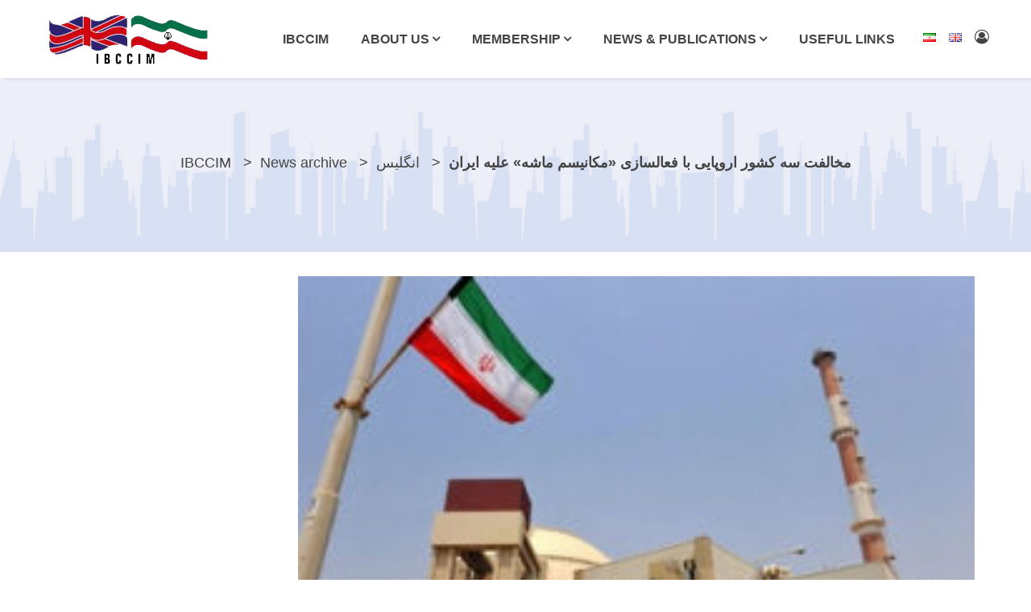

--- FILE ---
content_type: text/html; charset=utf-8
request_url: http://ibccim.org/en/%D9%85%D8%AE%D8%A7%D9%84%D9%81%D8%AA-%D8%B3%D9%87-%DA%A9%D8%B4%D9%88%D8%B1-%D8%A7%D8%B1%D9%88%D9%BE%D8%A7%DB%8C%DB%8C-%D8%A8%D8%A7-%D9%81%D8%B9%D8%A7%D9%84%D8%B3%D8%A7%D8%B2%DB%8C-%D9%85%DA%A9%D8%A7%D9%86%DB%8C%D8%B3%D9%85-%D9%85%D8%A7%D8%B4%D9%87-%D8%B9%D9%84%DB%8C%D9%87-%D8%A7%DB%8C%D8%B1%D8%A7%D9%86
body_size: 6970
content:
<!DOCTYPE html><html lang=en class=html-news-details-page><head><title>&#x627;&#x62A;&#x627;&#x642; &#x628;&#x627;&#x632;&#x631;&#x6AF;&#x627;&#x646;&#x6CC; &#x627;&#x6CC;&#x631;&#x627;&#x646; &#x648; &#x627;&#x646;&#x6AF;&#x644;&#x6CC;&#x633;. &#x645;&#x62E;&#x627;&#x644;&#x641;&#x62A; &#x633;&#x647; &#x6A9;&#x634;&#x648;&#x631; &#x627;&#x631;&#x648;&#x67E;&#x627;&#x6CC;&#x6CC; &#x628;&#x627; &#x641;&#x639;&#x627;&#x644;&#x633;&#x627;&#x632;&#x6CC; &#xAB;&#x645;&#x6A9;&#x627;&#x646;&#x6CC;&#x633;&#x645; &#x645;&#x627;&#x634;&#x647;&#xBB; &#x639;&#x644;&#x6CC;&#x647; &#x627;&#x6CC;&#x631;&#x627;&#x646;</title><meta charset=UTF-8><meta name=description content=""><meta name=keywords content=""><meta name=generator content="Hossein Javaherian"><meta name=viewport content="width=device-width, initial-scale=1, shrink-to-fit=no"><meta property=og:type content=newsarticle><meta property=og:title content="مخالفت سه کشور اروپایی با فعالسازی «مکانیسم ماشه» علیه ایران"><meta property=og:description content=""><meta property=og:image content=http://ibccim.org/images/thumbs/0000085_-_270.jpeg><meta property=og:image:url content=http://ibccim.org/images/thumbs/0000085_-_270.jpeg><meta property=og:url content=http://ibccim.org/en/%D9%85%D8%AE%D8%A7%D9%84%D9%81%D8%AA-%D8%B3%D9%87-%DA%A9%D8%B4%D9%88%D8%B1-%D8%A7%D8%B1%D9%88%D9%BE%D8%A7%DB%8C%DB%8C-%D8%A8%D8%A7-%D9%81%D8%B9%D8%A7%D9%84%D8%B3%D8%A7%D8%B2%DB%8C-%D9%85%DA%A9%D8%A7%D9%86%DB%8C%D8%B3%D9%85-%D9%85%D8%A7%D8%B4%D9%87-%D8%B9%D9%84%DB%8C%D9%87-%D8%A7%DB%8C%D8%B1%D8%A7%D9%86><meta property=og:site_name content="Iran &amp; Britain Joint Chamber of Commerce"><meta property=twitter:card content=summary><meta property=twitter:site content="Iran &amp; Britain Joint Chamber of Commerce"><meta property=twitter:title content="مخالفت سه کشور اروپایی با فعالسازی «مکانیسم ماشه» علیه ایران"><meta property=twitter:description content=""><meta property=twitter:image content=http://ibccim.org/images/thumbs/0000085_-_270.jpeg><meta property=twitter:url content=http://ibccim.org/en/%D9%85%D8%AE%D8%A7%D9%84%D9%81%D8%AA-%D8%B3%D9%87-%DA%A9%D8%B4%D9%88%D8%B1-%D8%A7%D8%B1%D9%88%D9%BE%D8%A7%DB%8C%DB%8C-%D8%A8%D8%A7-%D9%81%D8%B9%D8%A7%D9%84%D8%B3%D8%A7%D8%B2%DB%8C-%D9%85%DA%A9%D8%A7%D9%86%DB%8C%D8%B3%D9%85-%D9%85%D8%A7%D8%B4%D9%87-%D8%B9%D9%84%DB%8C%D9%87-%D8%A7%DB%8C%D8%B1%D8%A7%D9%86><link href=/Themes/ibccim/Content/css/flaticon.min.css rel=stylesheet><link href=/Themes/ibccim/Content/css/plugins.css rel=stylesheet><link href=/Themes/ibccim/Content/css/bootstrap.min.css rel=stylesheet><link href=/Themes/ibccim/Content/css/style.css rel=stylesheet><link href=/Themes/ibccim/Content/css/custom.css rel=stylesheet><link rel=canonical href=http://ibccim.org/en/%d9%85%d8%ae%d8%a7%d9%84%d9%81%d8%aa-%d8%b3%d9%87-%da%a9%d8%b4%d9%88%d8%b1-%d8%a7%d8%b1%d9%88%d9%be%d8%a7%db%8c%db%8c-%d8%a8%d8%a7-%d9%81%d8%b9%d8%a7%d9%84%d8%b3%d8%a7%d8%b2%db%8c-%d9%85%da%a9%d8%a7%d9%86%db%8c%d8%b3%d9%85-%d9%85%d8%a7%d8%b4%d9%87-%d8%b9%d9%84%db%8c%d9%87-%d8%a7%db%8c%d8%b1%d8%a7%d9%86><link rel=apple-touch-icon sizes=180x180 href=/icons/icons_0/apple-touch-icon.png><link rel=icon type=image/png sizes=32x32 href=/icons/icons_0/favicon-32x32.png><link rel=icon type=image/png sizes=192x192 href=/icons/icons_0/android-chrome-192x192.png><link rel=icon type=image/png sizes=16x16 href=/icons/icons_0/favicon-16x16.png><link rel=manifest href=/icons/icons_0/site.webmanifest><link rel=mask-icon href=/icons/icons_0/safari-pinned-tab.svg color=#5bbad5><link rel="shortcut icon" href=/icons/icons_0/favicon.ico><meta name=msapplication-TileColor content=#2d89ef><meta name=msapplication-TileImage content=/icons/icons_0/mstile-144x144.png><meta name=msapplication-config content=/icons/icons_0/browserconfig.xml><meta name=theme-color content=#ffffff><body><div class=tm-preloader><span class=tm-preloader-box></span> <button class="tm-button tm-button-sm tm-button-white">Cancel preload<b></b></button></div><div class=ajax-loading-block-window style=display:none></div><div id=dialog-notifications-success title=Notification style=display:none></div><div id=dialog-notifications-error title=Error style=display:none></div><div id=dialog-notifications-warning title=Warning style=display:none></div><div id=bar-notification class=bar-notification-container data-close=Close></div><!--[if lte IE 8]><div style=clear:both;height:59px;text-align:center;position:relative><a href=http://www.microsoft.com/windows/internet-explorer/default.aspx target=_blank> <img src=/Themes/ibccim/Content/images/ie_warning.jpg height=42 width=820 alt="You are using an outdated browser. For a faster, safer browsing experience, upgrade for free today."> </a></div><![endif]--><div id=wrapper class=wrapper><div class="header sticky-header"><div class=header-bottomarea><div class=container><div class=header-bottominner><div class=header-logo><a href=/en> <img alt="Iran &amp; Britain Joint Chamber of Commerce" src=/Themes/ibccim/Content/images/logo.png> </a></div><nav class=tm-navigation><ul><li><a href=/en target=_self>IBCCIM </a><li class=tm-navigation-dropdown><a href=/en target=_self>About Us</a><ul><li><a href=/en/history target=_self>History </a><li><a href=/en/board-members target=_self>Board Members </a><li><a href=/en/organization-chart target=_self>Organization Chart </a><li><a href=/en/services target=_self>Services </a><li><a href=/en/events target=_self>Events </a><li><a href=/en/contactus target=_self>Contact Us </a></ul><li class=tm-navigation-dropdown><a href=/en target=_self>Membership</a><ul><li><a href=/# target=_self>Membership Application Form </a></ul><li class=tm-navigation-dropdown><a href=/# target=_self>News &amp; Publications</a><ul><li><a href=/lastnews target=_self>News </a><li><a href=/en/quarterly target=_self>Quarterly Magazine </a><li><a href=/en/other-publications target=_self>Other Publications </a></ul><li><a href=/en/useful-links target=_self>Useful Links </a></ul></nav><div class=header-icons><ul><li><div class=language-selector><ul class=language-list><li><a href="http://ibccim.org/en/changelanguage/1?returnUrl=%2Fen%2F%25D9%2585%25D8%25AE%25D8%25A7%25D9%2584%25D9%2581%25D8%25AA-%25D8%25B3%25D9%2587-%25DA%25A9%25D8%25B4%25D9%2588%25D8%25B1-%25D8%25A7%25D8%25B1%25D9%2588%25D9%25BE%25D8%25A7%25DB%258C%25DB%258C-%25D8%25A8%25D8%25A7-%25D9%2581%25D8%25B9%25D8%25A7%25D9%2584%25D8%25B3%25D8%25A7%25D8%25B2%25DB%258C-%25D9%2585%25DA%25A9%25D8%25A7%25D9%2586%25DB%258C%25D8%25B3%25D9%2585-%25D9%2585%25D8%25A7%25D8%25B4%25D9%2587-%25D8%25B9%25D9%2584%25DB%258C%25D9%2587-%25D8%25A7%25DB%258C%25D8%25B1%25D8%25A7%25D9%2586" title=فارسی> <img title=فارسی alt=فارسی src=/images/flags/ir.png> </a><li><a href="http://ibccim.org/en/changelanguage/2?returnUrl=%2Fen%2F%25D9%2585%25D8%25AE%25D8%25A7%25D9%2584%25D9%2581%25D8%25AA-%25D8%25B3%25D9%2587-%25DA%25A9%25D8%25B4%25D9%2588%25D8%25B1-%25D8%25A7%25D8%25B1%25D9%2588%25D9%25BE%25D8%25A7%25DB%258C%25DB%258C-%25D8%25A8%25D8%25A7-%25D9%2581%25D8%25B9%25D8%25A7%25D9%2584%25D8%25B3%25D8%25A7%25D8%25B2%25DB%258C-%25D9%2585%25DA%25A9%25D8%25A7%25D9%2586%25DB%258C%25D8%25B3%25D9%2585-%25D9%2585%25D8%25A7%25D8%25B4%25D9%2587-%25D8%25B9%25D9%2584%25DB%258C%25D9%2587-%25D8%25A7%25DB%258C%25D8%25B1%25D8%25A7%25D9%2586" title=English> <img title=English alt=English class=selected src=/images/flags/gb.png> </a></ul></div><li><a href=/en/login title="Log in"><i class="fa fa-user-circle-o"></i></a></ul></div><div class=header-searchbox></div></div><div class="header-mobilemenu clearfix"><div class=tm-mobilenav></div></div></div></div></div><div class="tm-breadcrumb-area tm-padding-section text-center" data-overlay=1 data-bgimage=/Themes/ibccim/Content/images/bg/bg-breadcrumb.jpg><div class=container><div class=tm-breadcrumb><ul itemscope itemtype=http://schema.org/BreadcrumbList><li><a href=/en> <span>IBCCIM</span> </a><li><a href=/en/lastnews> <span>News archive</span> </a><li itemprop=itemListElement itemscope itemtype=http://schema.org/ListItem><a href=/en/%D8%A7%D9%86%DA%AF%D9%84%DB%8C%D8%B3-2 itemprop=item> <span itemprop=name>&#x627;&#x646;&#x6AF;&#x644;&#x6CC;&#x633;</span> </a><meta itemprop=position content=1><li itemprop=itemListElement itemscope itemtype=http://schema.org/ListItem><strong class=current-item itemprop=name>&#x645;&#x62E;&#x627;&#x644;&#x641;&#x62A; &#x633;&#x647; &#x6A9;&#x634;&#x648;&#x631; &#x627;&#x631;&#x648;&#x67E;&#x627;&#x6CC;&#x6CC; &#x628;&#x627; &#x641;&#x639;&#x627;&#x644;&#x633;&#x627;&#x632;&#x6CC; &#xAB;&#x645;&#x6A9;&#x627;&#x646;&#x6CC;&#x633;&#x645; &#x645;&#x627;&#x634;&#x647;&#xBB; &#x639;&#x644;&#x6CC;&#x647; &#x627;&#x6CC;&#x631;&#x627;&#x646;</strong> <span itemprop=item itemscope itemtype=http://schema.org/Thing id=/en/%D9%85%D8%AE%D8%A7%D9%84%D9%81%D8%AA-%D8%B3%D9%87-%DA%A9%D8%B4%D9%88%D8%B1-%D8%A7%D8%B1%D9%88%D9%BE%D8%A7%DB%8C%DB%8C-%D8%A8%D8%A7-%D9%81%D8%B9%D8%A7%D9%84%D8%B3%D8%A7%D8%B2%DB%8C-%D9%85%DA%A9%D8%A7%D9%86%DB%8C%D8%B3%D9%85-%D9%85%D8%A7%D8%B4%D9%87-%D8%B9%D9%84%DB%8C%D9%87-%D8%A7%DB%8C%D8%B1%D8%A7%D9%86> </span><meta itemprop=position content=2></ul></div></div></div><main class=main-content><div class=container><div class=row><div class="col-lg-9 col-12 order-1 order-lg-2 mb-30"><div class="tm-section bg-white mt-30"><div class=container><form method=post id=news-details-form action=/en/%D9%85%D8%AE%D8%A7%D9%84%D9%81%D8%AA-%D8%B3%D9%87-%DA%A9%D8%B4%D9%88%D8%B1-%D8%A7%D8%B1%D9%88%D9%BE%D8%A7%DB%8C%DB%8C-%D8%A8%D8%A7-%D9%81%D8%B9%D8%A7%D9%84%D8%B3%D8%A7%D8%B2%DB%8C-%D9%85%DA%A9%D8%A7%D9%86%DB%8C%D8%B3%D9%85-%D9%85%D8%A7%D8%B4%D9%87-%D8%B9%D9%84%DB%8C%D9%87-%D8%A7%DB%8C%D8%B1%D8%A7%D9%86><div itemscope itemtype=http://schema.org/NewsArticle data-newsid=76><div class=tm-blog-image><img alt=media.news.imagealternatetextformat src=http://ibccim.org/images/thumbs/0000085_-_270.jpeg title=media.news.imagelinktitleformat itemprop=image id=main-news-img-76></div><div class=tm-blog-content><h1 class=tm-breadcrumb-title itemprop=name>&#x645;&#x62E;&#x627;&#x644;&#x641;&#x62A; &#x633;&#x647; &#x6A9;&#x634;&#x648;&#x631; &#x627;&#x631;&#x648;&#x67E;&#x627;&#x6CC;&#x6CC; &#x628;&#x627; &#x641;&#x639;&#x627;&#x644;&#x633;&#x627;&#x632;&#x6CC; &#xAB;&#x645;&#x6A9;&#x627;&#x646;&#x6CC;&#x633;&#x645; &#x645;&#x627;&#x634;&#x647;&#xBB; &#x639;&#x644;&#x6CC;&#x647; &#x627;&#x6CC;&#x631;&#x627;&#x646;</h1><span style=direction:rtl class="mb-30 d-block"><i class="fa fa-calendar-o"></i>چهار شنبه, 05 شهریور,1399 01:42 ب.ظ</span><div class=overview-buttons style=display:none></div><div class="tm-blog tm-blog-details" itemprop=description><p style=text-align:center><strong><a href=https://www.mehrnews.com/news/5004085/مخالفت-سه-کشور-مهم-اروپایی-با-فعالسازی-مکانیسم-ماشه-علیه-ایران>صدور بیانیه مشترک:</a></strong><p style=text-align:center><strong><a href=https://www.mehrnews.com/news/5004085/مخالفت-سه-کشور-مهم-اروپایی-با-فعالسازی-مکانیسم-ماشه-علیه-ایران>مخالفت سه کشور اروپایی با فعالسازی «مکانیسم ماشه» علیه ایران</a></strong><p>سه کشور مهم اروپایی شامگاه پنج شنبه در واکنش به درخواست آمریکا برای فعالسازی «مکانیسم ماشه» علیه ایران یک بیانیه مشترک صادر کردند.<p><img style=display:block;margin-left:auto;margin-right:auto src=/images/uploaded/news/110.jpg alt="" width=389 height=259><p>به گزارش خبرگزاری مهر، سه کشور اروپایی امضاءکننده توافق هسته‌ای ۲۰۱۵ با ایران (موسوم به برجام) در واکنش به تسلیم درخواست رسمی آمریکا به شورای امنیت برای بازگشت تمام تحریم‌های سازمان ملل علیه ایران، با صدور یک بیانیه مشترک موضع مخالف خود را نسبت به این اقدام آمریکا آشکارا اعلام کردند. متن کامل این بیانیه به شرح زیر است:<p><em>«</em>روز ۲۰آگوست، آمریکا با ارسال نامه‌ای به شورای امنیت خواستار آغاز روند بازگشت خودکار [تحریم‌ها شد که به طرف‌های برجام اجازه می‌دهد خواستار اعمال مجدد تحریم‌های چندجانبه‌ای علیه ایران شوند که ذیل مفاد قطعنامه ۲۲۳۱علیه ایران رفع شده است. فرانسه، آلمان و پادشاهی متحده یادآور می‌شوند که آمریکا بعد از خروج خود از توافق هسته‌ای در تاریخ ۸ مه ۲۰۱۸، به مشارکت خود در برجام خاتمه داده است.<p>موضع ما درباره کارآمدی اطلاعیه آمریکا ذیل قطعنامه ۲۲۳۱ به صراحت به رئیس شورا و تمامی اعضای شورای امنیت ابراز شده است. بنابراین، ما نمی‌توانیم از این اقدام که با تلاش‌های فعلی ما برای حمایت از برجام سازگاری ندارد، حمایت کنیم.<p>فرانسه، آلمان و پادشاهی متحده به حراست از فرایندها و نهادهایی که شالوده‌های چندجانبه‌گرایی را تشکیل می‌دهند متعهدند. ما کماکان بر اساس هدف حفظ مرجعیت و تمامیت شورای امنیت سازمان ملل عمل می‌کنیم. ما از تمامی اعضای شورای امنیت می‌خواهیم از انجام اقداماتی که تنها اختلافات در شورای امنیت را تعمیق می‌کنند یا بر کار آن اثرات مضر دارند، خودداری کنند.<p>ما علی‌رغم چالش‌های قابل‌توجه ایجادشده در اثر خروج آمریکا از برجام به این توافق پایبند می‌مانیم. معتقدیم مسئله فعلی عدم پایبندی ایران به تعهداتش در برجام را باید از طریق گفت‌وگو میان طرف‌های برجام به روش‌های مختلف از جمله از طریق کمیسیون مشترک برجام و استفاده از ساز و کار حل و فصل اختلافات حل و فصل کرد. ما از ایران می‌خواهیم به منظور حفظ توافق تمامی اقدامات ناسازگار با تعهدات هسته‌ای خودش را به عقب برگردانده و بدون تأخیر به پایبندی کامل توافق برگردد.<p>همان‌طور که تا به حال در مقاطع مختلف از جمله در بیانیه مورخه ۱۹ ژوئن اعلام کرده‌ایم ما به ویژه با توجه به اقدامات ثبات‌زدای ایران که بی‌وقفه ادامه دارند از تبعات انقضای تحریم‌های تسلیحاتی علیه ایران نگرانی‌های جدی داریم. تروئیکای اروپا مصمم به یافتن پاسخ‌های مناسب برای این چالش‌ها است و به همکاری با تمامی اعضای شورای امنیت و طرف‌های ذی‌نفع برای حرکت در مسیر رو به جلو در جهت حفظ فضای دیپلماسی بیشتر ادامه می‌دهد. تلاش‌های ما در جهت حفظ مرجعیت و تمامیت شورای امنیت سازمان ملل و پیشبرد امنیت و ثبات منطقه خواهد بود.»</div></div><div class=tm-blog-tags><span class=tm-blog-tags-title> <i class="fa fa-bookmark"></i> </span><div class=news-tags-list><ul><li><a href=/en/%D8%A7%D9%86%DA%AF%D9%84%DB%8C%D8%B3-2 class=newstag> &#x627;&#x646;&#x6AF;&#x644;&#x6CC;&#x633; </a></ul></div></div></div><input name=__RequestVerificationToken type=hidden value=CfDJ8CaOfmg5BeBHuauhrznUM-wwm9pko4MCPjFI8hTn1XK22Vqlbn6keuO8Zhof9XjtJtjbtc3Syfyk19vND5Zq6_saf5AhFaoIzYHW8g80-ljmXJzItvC6Zra05hRBrd3kS3qhFfKKD6eVvSdFgRU_cX4></form></div></div></div><div class="col-lg-3 col-12 order-2 order-lg-1 mt-30 mb-30"><div class="widgets sidebar-widgets sticky-sidebar"></div></div></div></div></main><div class=footer><div class="footer-toparea tm-padding-section" data-bgimage=/Themes/ibccim/Content/images/bg/footer-bg.jpg data-overlay=2><div class=container><div class="row widgets footer-widgets"><div class="col-lg-3 col-md-6 col-12"><div class="single-widget widget-quicklinks"><ul class=list><li><a href=/en/sitemap>Sitemap</a><li><a href=/en/terms-and-conditions-2>Terms and conditions</a><li><a href=/en/contactus>Contact us</a></ul></div></div><div class="col-lg-3 col-md-6 col-12"><div class="single-widget widget-quicklinks"><ul class=list><li><a href=/en/facilities>Facilities</a><li><a href=/en/useful-links>Useful links</a><li><a href=/en/events>Events</a></ul></div></div><div class="col-lg-3 col-md-6 col-12"><div class="single-widget widget-quicklinks"><ul class=list><li><a href=/en/newsletter>NewsLetter</a><li><a href=/en/note>Note</a><li><a href=/en/quarterly>Quarterly</a><li><a href=/en/other-publications>Other publications</a></ul></div></div><div class="col-lg-3 col-md-6 col-12 justify-content-center"><div class="single-widget widget-info"><h5 class=widget-title style=display:none>footer.footercolumn4</h5></div></div></div></div></div><div class=footer-copyrightarea><div class=container><div class="row align-items-center"><div class="col-md-8 col-12"><p class=footer-copyright>Copyright &copy; 2026 Iran & Britain Joint Chamber of Commerce. All rights reserved.<p class=footer-powered-by>Powered By <a href=http://www.byhj.ir>Hossein Javaherian</a></div><div class="col-md-4 col-12"><div class=footer-copyrightsocial><ul></ul></div></div></div><div class="row justify-content-center"><div id=histats_counter></div><script>var _Hasync=_Hasync||[];_Hasync.push(["Histats.start","1,4440039,4,111,175,25,00001000"]);_Hasync.push(["Histats.fasi","1"]);_Hasync.push(["Histats.track_hits",""]),function(){var n=document.createElement("script");n.type="text/javascript";n.async=!0;n.src="//s10.histats.com/js15_as.js";(document.getElementsByTagName("head")[0]||document.getElementsByTagName("body")[0]).appendChild(n)}()</script><noscript><a href="/" target=_blank><img src=//sstatic1.histats.com/0.gif?4440039&amp;101 alt="site stats" border=0></a></noscript></div></div></div></div></div><div class="tm-loginregister-popup modal fade" id=tm-loginregister-popup role=dialog aria-hidden=true><div class=container><div class="modal-dialog modal-dialog-centered" role=document><div class=modal-content><div class="row justify-content-center"><div class="col-xl-8 col-lg-9 col-md-10 col-sm-10 col-12"><div class=tm-loginregister><button type=button class=close data-dismiss=modal aria-label=Close> <i class="fa fa-times"></i> </button><ul class="nav tm-tabgroup" id=bstab1 role=tablist><li class=nav-item><a class="nav-link active" id=bstab1-area1-tab data-toggle=tab href=#bstab1-area1 role=tab aria-controls=bstab1-area1 aria-selected=true>ورود</a><li class=nav-item><a class=nav-link id=bstab1-area2-tab data-toggle=tab href=#bstab1-area2 role=tab aria-controls=bstab1-area2 aria-selected=false>ثبت نام</a></ul><div class=tab-content id=bstab1-ontent><div class="tab-pane fade show active" id=bstab1-area1 role=tabpanel aria-labelledby=bstab1-area1-tab><form action=# class="tm-form tm-login-form tm-form-bordered"><h4>ورود</h4><div class=tm-form-inner><div class=tm-form-field><label for=login-email>نام کاربری یا آدرس ایمیل *</label> <input type=email id=login-email required></div><div class=tm-form-field><label for=login-password>کلمه عبور *</label> <input type=password id=login-password required></div><div class=tm-form-field><input type=checkbox name=login-remember id=login-remember> <label for=login-remember>مرا به خاطر بسپار</label></div><div class=tm-form-field><button type=submit class=tm-button>ورود<b></b></button></div><div class=tm-form-field><a href=#>رمز عبور خود را فراموش کرده اید؟</a></div></div></form></div><div class="tab-pane fade" id=bstab1-area2 role=tabpanel aria-labelledby=bstab1-area2-tab><form action=# class="tm-form tm-register-form tm-form-bordered"><h4>ایجاد یک حساب کاربری</h4><div class=tm-form-inner><div class=tm-form-field><label for=register-username>نام کاربری</label> <input type=text id=register-username required></div><div class=tm-form-field><label for=register-email>آدرس ایمیل</label> <input type=email id=register-email required></div><div class=tm-form-field><label for=register-password>رمز عبور</label> <input type=password id=register-password required></div><div class=tm-form-field><input type=checkbox id=register-terms> <label for=register-terms>من شرایط و ضوابط سایت را خواند و موافق هستم</label></div><div class=tm-form-field><button type=submit class=tm-button>ثبت نام<b></b></button></div></div></form></div></div></div></div></div></div></div></div></div><script src=/bundles/hbuoz38bfktfcl22ruxh4e6x-p94g8sswps7vpnutem.min.js></script>

--- FILE ---
content_type: text/css
request_url: http://ibccim.org/Themes/ibccim/Content/css/style.css
body_size: 24181
content:
/*
 * %%%%%%%%%%%%%%%%%%%%%%%%%%%%%%%%%%%%%%%%%%%%%%%%%%%%%%%%
 *
 * Template Name: Deconsult - Business Consulting Bootstrap4 Template   
 * Template URI: https://thememarch.com/demo/html/deconsult/
 * Description: Deconsult is a business consulting HTML template which comes with the unique and clean design. It helps you to create a beautiful business consulting HTML website. It has also e-commerce support. E-commerce pages are included on this template.
 * Author: Thememarch
 * Author URI: https://thememarch.com
 * Version: 2.0
 *
 * %%%%%%%%%%%%%%%%%%%%%%%%%%%%%%%%%%%%%%%%%%%%%%%%%%%%%%%%
 */
/*
===========================================================
    INDEX
===========================================================

    01) Reset
    02) Animations
    03) Typography
    04) Utilities

    05) Button
    06) Title
    07) 
    08) Tab
    09) Selectbox
    10) Breadcrumb
    11) Pagination
    12) Comment
    13) Form Styles

    14) Header
    15) Navigation
    16) 
    17) About
    18) Feature
    19) Funfact
    20) Service
    21) Testimonial
    22) Product
    23) Promo
    24) Blog
    25) Brand Logo
    26) Why Choose
    27) Team Member
    28) Faq Area
    29) Pricebox
    30) Widgets
    31) Portfolio
    32) Contact
    33) Shop
    34) Footer

    35) Product Details
    36) Shopping Cart
    37) Checkout
    38) My Account

===========================================================
    END INDEX
===========================================================
*/
/**
 * Reset
 */
html {
  color: #222;
  font-size: 1em;
  line-height: 1.4;
}

::-moz-selection {
  background: #b3d4fc;
  text-shadow: none;
}

::selection {
  background: #b3d4fc;
  text-shadow: none;
}

hr {
  display: block;
  height: 1px;
  border: 0;
  border-top: 1px solid #ccc;
  margin: 1em 0;
  padding: 0;
}

audio,
canvas,
iframe,
img,
svg,
video {
  vertical-align: middle;
}

fieldset {
  border: 0;
  margin: 0;
  padding: 0;
}

textarea {
  resize: vertical;
}

.browserupgrade {
  margin: 0.2em 0;
  background: #ccc;
  color: #000;
  padding: 0.2em 0;
}

.hidden {
  display: none !important;
}

.visuallyhidden {
  border: 0;
  clip: rect(0 0 0 0);
  height: 1px;
  margin: -1px;
  overflow: hidden;
  padding: 0;
  position: absolute;
  width: 1px;
  white-space: nowrap;
}

.visuallyhidden.focusable:active,
.visuallyhidden.focusable:focus {
  clip: auto;
  height: auto;
  margin: 0;
  overflow: visible;
  position: static;
  width: auto;
  white-space: inherit;
}

.invisible {
  visibility: hidden;
}

.clearfix:before,
.clearfix:after {
  content: " ";
  display: table;
}

.clearfix:after {
  clear: both;
}

@media only screen and (min-width: 35em) {
  /* Style adjustments for viewports that meet the condition */
}

@media print, (-webkit-min-device-pixel-ratio: 1.25), (-o-min-device-pixel-ratio: 5/4), (min-resolution: 1.25dppx), (min-resolution: 120dpi) {
  /* Style adjustments for high resolution devices */
}

@media print {
  *,
  *:before,
  *:after {
    background: transparent !important;
    color: #000 !important;
    -webkit-box-shadow: none !important;
    box-shadow: none !important;
    text-shadow: none !important;
  }
  a,
  a:visited {
    text-decoration: underline;
  }
  a[href]:after {
    content: " (" attr(href) ")";
  }
  abbr[title]:after {
    content: " (" attr(title) ")";
  }
  a[href^="#"]:after,
  a[href^="javascript:"]:after {
    content: "";
  }
  pre {
    white-space: pre-wrap !important;
  }
  pre,
  blockquote {
    border: 1px solid #999;
    page-break-inside: avoid;
  }
  thead {
    display: table-header-group;
  }
  tr,
  img {
    page-break-inside: avoid;
  }
  p,
  h2,
  h3 {
    orphans: 3;
    widows: 3;
  }
  h2,
  h3 {
    page-break-after: avoid;
  }
}

/**
 * Animations
 */
@-webkit-keyframes tmGrowShrink {
  0% {
    -webkit-transform: scale(1);
    transform: scale(1);
    opacity: 1;
  }
  100% {
    -webkit-transform: scale(1.55);
    transform: scale(1.55);
    opacity: 0;
  }
}
@keyframes tmGrowShrink {
  0% {
    -webkit-transform: scale(1);
    transform: scale(1);
    opacity: 1;
  }
  100% {
    -webkit-transform: scale(1.55);
    transform: scale(1.55);
    opacity: 0;
  }
}

@-webkit-keyframes tmSpin {
  0% {
    -webkit-transform: rotate(0);
    transform: rotate(0);
  }
  100% {
    -webkit-transform: rotate(360deg);
    transform: rotate(360deg);
  }
}

@keyframes tmSpin {
  0% {
    -webkit-transform: rotate(0);
    transform: rotate(0);
  }
  100% {
    -webkit-transform: rotate(360deg);
    transform: rotate(360deg);
  }
}

@-webkit-keyframes tmSpinReverse {
  0% {
    -webkit-transform: rotate(0);
    transform: rotate(0);
  }
  100% {
    -webkit-transform: rotate(-360deg);
    transform: rotate(-360deg);
  }
}

@keyframes tmSpinReverse {
  0% {
    -webkit-transform: rotate(0);
    transform: rotate(0);
  }
  100% {
    -webkit-transform: rotate(-360deg);
    transform: rotate(-360deg);
  }
}

@-webkit-keyframes tmLeftToRight {
  0% {
    -webkit-transform: translateX(-25px);
    transform: translateX(-25px);
    opacity: 1;
  }
  100% {
    -webkit-transform: translateX(25px);
    transform: translateX(25px);
    opacity: 0;
  }
}

@keyframes tmLeftToRight {
  0% {
    -webkit-transform: translateX(-25px);
    transform: translateX(-25px);
    opacity: 1;
  }
  100% {
    -webkit-transform: translateX(25px);
    transform: translateX(25px);
    opacity: 0;
  }
}

/**
 * Typography
 */
* {
  -webkit-box-sizing: border-box;
  box-sizing: border-box;
}

img {
  max-width: 100%;
}

html {
  overflow: hidden;
  overflow-y: auto;
}

body {
  overflow: hidden;
  font-size: 16px;
  line-height: 26px;
  -webkit-font-smoothing: antialiased;
  -moz-osx-font-smoothing: grayscale;
  font-family: "Karla", sans-serif;
  color: #444444;
  font-weight: 400;
  text-align: left;
}

::-webkit-input-placeholder {
  color: #444444;
}

:-moz-placeholder {
  color: #444444;
}

::-moz-placeholder {
  color: #444444;
}

:-ms-input-placeholder {
  color: #444444;
}

h1,
h2,
h3,
h4,
h5,
h6,
address,
p,
pre,
blockquote,
dl,
dd,
menu,
ol,
ul,
table,
caption,
hr {
  margin: 0;
  margin-bottom: 15px;
}

h1,
h2,
h3,
h4,
h5,
h6,
.h1,
.h2,
.h3,
.h4,
.h5,
.h6 {
  font-family: "Rubik", sans-serif;
  line-height: 1.3;
  color: #333333;
}

h1,
.h1,
h2,
.h2,
h3,
.h3 {
  font-weight: 500;
}

h4,
.h4,
h5,
.h5,
h6,
.h6 {
  font-weight: 400;
}

h1,
.h1 {
  font-size: 42px;
}

h2,
.h2 {
  font-size: 36px;
}

h3,
.h3 {
  font-size: 26px;
}

h4,
.h4 {
  font-size: 22px;
}

h5,
.h5 {
  font-size: 18px;
}

h6,
.h6 {
  font-size: 16px;
}

@media only screen and (min-width: 768px) and (max-width: 991px) {
  h1,
  .h1 {
    font-size: 34px;
  }
  h2,
  .h2 {
    font-size: 32px;
  }
  h3,
  .h3 {
    font-size: 24px;
  }
}

@media only screen and (max-width: 767px) {
  h1,
  .h1 {
    font-size: 32px;
  }
  h2,
  .h2 {
    font-size: 28px;
  }
  h3,
  .h3 {
    font-size: 22px;
  }
  h4,
  .h4 {
    font-size: 20px;
  }
}

@media only screen and (max-width: 575px) {
  h1,
  .h1 {
    font-size: 29px;
  }
  h2,
  .h2 {
    font-size: 26px;
  }
}

::-moz-selection {
  background: #3f51b5;
  color: #ffffff;
}

::-ms-selection {
  background: #3f51b5;
  color: #ffffff;
}

::-o-selection {
  background: #3f51b5;
  color: #ffffff;
}

::selection {
  background: #3f51b5;
  color: #ffffff;
}

*:-webkit-autofill,
*:-webkit-autofill:hover,
*:-webkit-autofill:focus,
*:-webkit-autofill:active {
  -webkit-transition: background-color 50000s ease-in-out 0s;
  -o-transition: background-color 50000s ease-in-out 0s;
  transition: background-color 50000s ease-in-out 0s;
}

a {
  -webkit-transition: all 0.3s ease-in-out 0s;
  -o-transition: all 0.3s ease-in-out 0s;
  transition: all 0.3s ease-in-out 0s;
}

a:hover, a:focus, a:active {
  text-decoration: none;
  outline: none;
}

a:visited {
  color: inherit;
}

button {
  cursor: pointer;
}

input,
button,
select,
textarea {
  background: transparent;
  border: 1px solid #e5e5e5;
  -webkit-transition: all 0.4s ease-out 0s;
  -o-transition: all 0.4s ease-out 0s;
  transition: all 0.4s ease-out 0s;
  color: #444444;
  font-family: "Karla", sans-serif;
  border-radius: 3px;
}

input::-webkit-input-placeholder,
button::-webkit-input-placeholder,
select::-webkit-input-placeholder,
textarea::-webkit-input-placeholder {
  color: #777777;
}

input:-moz-placeholder,
button:-moz-placeholder,
select:-moz-placeholder,
textarea:-moz-placeholder {
  color: #777777;
}

input::-moz-placeholder,
button::-moz-placeholder,
select::-moz-placeholder,
textarea::-moz-placeholder {
  color: #777777;
}

input:-ms-input-placeholder,
button:-ms-input-placeholder,
select:-ms-input-placeholder,
textarea:-ms-input-placeholder {
  color: #777777;
}

input:focus, input:active,
button:focus,
button:active,
select:focus,
select:active,
textarea:focus,
textarea:active {
  outline: none;
  border-color: #3f51b5;
}

input,
select,
textarea {
  width: 100%;
  font-size: 14px;
  vertical-align: middle;
}

input:focus,
select:focus,
textarea:focus {
  background: rgba(63, 81, 181, 0.05);
  border-color: rgba(63, 81, 181, 0.05);
}

input,
select,
button {
  height: 50px;
  padding: 0 15px;
}

@media only screen and (max-width: 767px) {
  input,
  select,
  button {
    height: 44px;
  }
}

textarea {
  padding: 10px 15px;
}

blockquote {
  border: 1px solid #e5e5e5;
  border-left: 5px solid #3f51b5;
  font-size: 18px;
  line-height: 27px;
  padding: 30px 40px 15px 40px;
  position: relative;
  z-index: 1;
  font-style: italic;
  background: #f7f9fb;
}

blockquote footer {
  font-size: 14px;
}

blockquote footer a {
  color: #3f51b5;
}

blockquote footer a:hover {
  color: #3f51b5;
}

@media only screen and (max-width: 767px) {
  blockquote {
    font-size: 16px;
    line-height: 25px;
    padding: 20px;
  }
}

[class^="flaticon-"],
[class*=" flaticon-"],
[class^="flaticon-"],
[class*=" flaticon-"] {
  line-height: 1;
}

[class^="flaticon-"]::before, [class^="flaticon-"]::after,
[class*=" flaticon-"]::before,
[class*=" flaticon-"]::after,
[class^="flaticon-"]::before,
[class^="flaticon-"]::after,
[class*=" flaticon-"]::before,
[class*=" flaticon-"]::after {
  margin-left: 0;
  font-size: inherit;
  vertical-align: middle;
}

.stylish-list {
  padding-left: 0;
}

.stylish-list li {
  list-style: none;
  line-height: 30px;
  position: relative;
  padding-left: 30px;
}

.stylish-list i {
  position: absolute;
  left: 0;
  top: 7px;
  font-size: 16px;
  color: #3f51b5;
}

/* Checkbox & Radio Styles */
input[type=checkbox],
input[type=radio] {
  visibility: hidden;
  opacity: 0;
  display: inline-block;
  vertical-align: middle;
  width: 0;
  height: 0;
  display: none;
}

input[type=checkbox] ~ label,
input[type=radio] ~ label {
  position: relative;
  padding-left: 24px;
  cursor: pointer;
}

input[type=checkbox] ~ label:before,
input[type=radio] ~ label:before {
  content: "";
  font-family: 'fontAwesome';
  font-weight: 700;
  position: absolute;
  left: 0;
  top: 5px;
  border: 1px solid #e5e5e5;
  height: 15px;
  width: 15px;
  line-height: 1;
  font-size: 13px;
}

input[type=checkbox]:checked ~ label,
input[type=radio]:checked ~ label {
  color: #3f51b5;
}

input[type=checkbox]:checked ~ label:before,
input[type=radio]:checked ~ label:before {
  content: "\f00c";
  color: #3f51b5;
  border-color: #3f51b5;
}

input[type=radio] ~ label::before {
  content: "";
  position: absolute;
  left: 0;
  top: 50%;
  border: 2px solid #e5e5e5;
  border-radius: 100px;
  height: 15px;
  width: 15px;
  margin-top: -8px;
  line-height: .5;
  font-size: 28px;
}

input[type=radio]:checked ~ label::before {
  content: "";
  color: #3f51b5;
  border-color: #3f51b5;
}

/**
 * Utilities
 */
.hidden {
  display: none;
}

.visuallyhidden {
  border: 0;
  clip: rect(0 0 0 0);
  height: 1px;
  margin: -1px;
  overflow: hidden;
  padding: 0;
  position: absolute;
  width: 1px;
}

.visuallyhidden.focusable:active,
.visuallyhidden.focusable:focus {
  clip: auto;
  height: auto;
  margin: 0;
  overflow: visible;
  position: static;
  width: auto;
}

.invisible {
  visibility: hidden;
}

.clearfix:before,
.clearfix:after {
  content: " ";
  display: table;
}

.clearfix:after {
  clear: both;
}

/* Define Colors */
.color-theme {
  color: #3f51b5;
}

.color-secondary {
  color: #9c27b0;
}

.color-dark {
  color: #272727;
}

.colog-grey {
  color: #f7f9fb;
}

.color-black {
  color: #000000;
}

.color-white {
  color: #ffffff;
}

/* Background Color */
.bg-theme {
  background: #3f51b5;
}

.bg-secondary {
  background: #9c27b0;
}

.bg-grey {
  background: #f7f9fb;
}

.bg-dark {
  background: #272727 !important;
}

.bg-black {
  background: #000000;
}

.bg-white {
  background: #ffffff !important;
}

/* Background Image */
[class*="bg-image-"],
[data-bgimage] {
  background-repeat: no-repeat;
  background-size: cover;
  background-position: center center;
}

.bg-image-1 {
  background-image: url(../images/bg/bg-image-1.jpg);
}

.bg-image-2 {
  background-image: url(../images/bg/bg-image-2.jpg);
}

.bg-image-3 {
  background-image: url(../images/bg/bg-image-3.jpg);
}

.bg-image-4 {
  background-image: url(../images/bg/bg-image-4.jpg);
}

.bg-image-5 {
  background-image: url(../images/bg/bg-image-5.jpg);
}

.bg-image-6 {
  background-image: url(../images/bg/bg-image-6.jpg);
}

.bg-image-7 {
  background-image: url(../images/bg/bg-image-7.jpg);
}

.bg-image-8 {
  background-image: url(../images/bg/bg-image-8.jpg);
}

.bg-image-9 {
  background-image: url(../images/bg/bg-image-9.jpg);
}

.bg-image-10 {
  background-image: url(../images/bg/bg-image-10.jpg);
}

.bg-image-11 {
  background-image: url(../images/bg/bg-image-11.jpg);
}

.bg-image-12 {
  background-image: url(../images/bg/bg-image-12.jpg);
}

.bg-image-13 {
  background-image: url(../images/bg/bg-image-13.jpg);
}

.bg-image-14 {
  background-image: url(../images/bg/bg-image-14.jpg);
}

.bg-image-15 {
  background-image: url(../images/bg/bg-image-15.jpg);
}

.bg-image-16 {
  background-image: url(../images/bg/bg-image-16.jpg);
}

.bg-image-17 {
  background-image: url(../images/bg/bg-image-17.jpg);
}

.bg-image-18 {
  background-image: url(../images/bg/bg-image-18.jpg);
}

.bg-image-19 {
  background-image: url(../images/bg/bg-image-19.jpg);
}

.bg-image-20 {
  background-image: url(../images/bg/bg-image-20.jpg);
}

/* Text specialized */
.text-italic {
  font-style: italic;
}

.text-normal {
  font-style: normal;
}

.text-underline {
  font-style: underline;
}

/* Font specialized */
.body-font {
  font-family: "Karla", sans-serif;
}

.heading-font {
  font-family: "Rubik", sans-serif;
}

/* Height and width */
.tm-fullscreen {
  min-height: 100vh;
  width: 100%;
}

/* Overlay styles */
[data-overlay],
[data-secondary-overlay],
[data-black-overlay],
[data-white-overlay] {
  position: relative;
}

[data-overlay] > div,
[data-overlay] > *,
[data-secondary-overlay] > div,
[data-secondary-overlay] > *,
[data-black-overlay] > div,
[data-black-overlay] > *,
[data-white-overlay] > div,
[data-white-overlay] > * {
  position: relative;
  z-index: 2;
}

[data-overlay]:before,
[data-secondary-overlay]:before,
[data-black-overlay]:before,
[data-white-overlay]:before {
  content: "";
  position: absolute;
  left: 0;
  top: 0;
  height: 100%;
  width: 100%;
  z-index: 2;
}

[data-overlay]:before {
  background-color: #3f51b5;
}

[data-secondary-overlay]:before {
  background-color: #3f51b5;
}

[data-black-overlay]:before {
  background-color: #32363d;
}

[data-white-overlay]:before {
  background-color: #ffffff;
}

[data-overlay="0.5"]:before,
[data-secondary-overlay="0.5"]:before,
[data-black-overlay="0.5"]:before,
[data-white-overlay="0.5"]:before {
  opacity: 0.05;
}

[data-overlay="1"]:before,
[data-secondary-overlay="1"]:before,
[data-black-overlay="1"]:before,
[data-white-overlay="1"]:before {
  opacity: 0.1;
}

[data-overlay="1.5"]:before,
[data-secondary-overlay="1.5"]:before,
[data-black-overlay="1.5"]:before,
[data-white-overlay="1.5"]:before {
  opacity: 0.15;
}

[data-overlay="2"]:before,
[data-secondary-overlay="2"]:before,
[data-black-overlay="2"]:before,
[data-white-overlay="2"]:before {
  opacity: 0.2;
}

[data-overlay="2.5"]:before,
[data-secondary-overlay="2.5"]:before,
[data-black-overlay="2.5"]:before,
[data-white-overlay="2.5"]:before {
  opacity: 0.25;
}

[data-overlay="3"]:before,
[data-secondary-overlay="3"]:before,
[data-black-overlay="3"]:before,
[data-white-overlay="3"]:before {
  opacity: 0.3;
}

[data-overlay="3.5"]:before,
[data-secondary-overlay="3.5"]:before,
[data-black-overlay="3.5"]:before,
[data-white-overlay="3.5"]:before {
  opacity: 0.35;
}

[data-overlay="4"]:before,
[data-secondary-overlay="4"]:before,
[data-black-overlay="4"]:before,
[data-white-overlay="4"]:before {
  opacity: 0.4;
}

[data-overlay="4.5"]:before,
[data-secondary-overlay="4.5"]:before,
[data-black-overlay="4.5"]:before,
[data-white-overlay="4.5"]:before {
  opacity: 0.45;
}

[data-overlay="5"]:before,
[data-secondary-overlay="5"]:before,
[data-black-overlay="5"]:before,
[data-white-overlay="5"]:before {
  opacity: 0.5;
}

[data-overlay="5.5"]:before,
[data-secondary-overlay="5.5"]:before,
[data-black-overlay="5.5"]:before,
[data-white-overlay="5.5"]:before {
  opacity: 0.55;
}

[data-overlay="6"]:before,
[data-secondary-overlay="6"]:before,
[data-black-overlay="6"]:before,
[data-white-overlay="6"]:before {
  opacity: 0.6;
}

[data-overlay="6.5"]:before,
[data-secondary-overlay="6.5"]:before,
[data-black-overlay="6.5"]:before,
[data-white-overlay="6.5"]:before {
  opacity: 0.65;
}

[data-overlay="7"]:before,
[data-secondary-overlay="7"]:before,
[data-black-overlay="7"]:before,
[data-white-overlay="7"]:before {
  opacity: 0.7;
}

[data-overlay="7.5"]:before,
[data-secondary-overlay="7.5"]:before,
[data-black-overlay="7.5"]:before,
[data-white-overlay="7.5"]:before {
  opacity: 0.75;
}

[data-overlay="8"]:before,
[data-secondary-overlay="8"]:before,
[data-black-overlay="8"]:before,
[data-white-overlay="8"]:before {
  opacity: 0.8;
}

[data-overlay="8.5"]:before,
[data-secondary-overlay="8.5"]:before,
[data-black-overlay="8.5"]:before,
[data-white-overlay="8.5"]:before {
  opacity: 0.85;
}

[data-overlay="9"]:before,
[data-secondary-overlay="9"]:before,
[data-black-overlay="9"]:before,
[data-white-overlay="9"]:before {
  opacity: 0.9;
}

[data-overlay="9.5"]:before,
[data-secondary-overlay="9.5"]:before,
[data-black-overlay="9.5"]:before,
[data-white-overlay="9.5"]:before {
  opacity: 0.95;
}

[data-overlay="10"]:before,
[data-secondary-overlay="10"]:before,
[data-black-overlay="10"]:before,
[data-white-overlay="10"]:before {
  opacity: 1;
}

/* Slick Preset */
.slick-slide:active, .slick-slide:focus {
  outline: none;
}

.slick-slide.slick-current:active, .slick-slide.slick-current:focus, .slick-slide.slick-active:active, .slick-slide.slick-active:focus {
  outline: none;
}

.slick-dotted.slick-slider {
  margin-bottom: 0;
}

/* Section Padding */
.tm-padding-section {
  padding-top: 100px;
  padding-bottom: 100px;
}

.tm-padding-section-top {
  padding-top: 100px;
}

.tm-padding-section-bottom {
  padding-bottom: 100px;
}

.tm-padding-section-sm {
  padding-top: 60px;
  padding-bottom: 60px;
}

.tm-padding-section-sm-top {
  padding-top: 60px;
}

.tm-padding-section-sm-bottom {
  padding-bottom: 60px;
}

@media only screen and (min-width: 768px) and (max-width: 991px) {
  .tm-padding-section {
    padding-top: 80px;
    padding-bottom: 80px;
  }
  .tm-padding-section-top {
    padding-top: 80px;
  }
  .tm-padding-section-bottom {
    padding-bottom: 80px;
  }
}

@media only screen and (max-width: 767px) {
  .tm-padding-section {
    padding-top: 70px;
    padding-bottom: 70px;
  }
  .tm-padding-section-top {
    padding-top: 70px;
  }
  .tm-padding-section-bottom {
    padding-bottom: 70px;
  }
}

.mt-30-reverse {
  margin-top: -30px;
}

.mt-30 {
  margin-top: 30px;
}

.mb-30 {
  margin-bottom: 30px;
}

.mtb-30 {
  margin-top: 30px;
  margin-bottom: 30px;
}

.pt-30 {
  padding-top: 30px;
}

.pb-30 {
  padding-bottom: 30px;
}

.ptb-30 {
  padding-top: 30px;
  padding-bottom: 30px;
}

.mt-50-reverse {
  margin-top: -50px;
}

.mt-50 {
  margin-top: 50px;
}

.mb-50 {
  margin-bottom: 50px;
}

.mtb-50 {
  margin-top: 50px;
  margin-bottom: 50px;
}

.pt-50 {
  padding-top: 50px;
}

.pb-50 {
  padding-bottom: 50px;
}

.ptb-50 {
  padding-top: 50px;
  padding-bottom: 50px;
}

#scrollUp {
  right: 30px;
  bottom: 30px;
  height: 45px;
  width: 45px;
  line-height: 43px;
  text-align: center;
  background: #3f51b5;
  color: #ffffff;
  font-size: 16px;
  border-radius: 100%;
  border: 1px solid #3f51b5;
  -webkit-animation: slideInRight 0.4s ease-in-out 1 both;
  animation: slideInRight 0.4s ease-in-out 1 both;
  z-index: 999 !important;
  -webkit-box-shadow: 0 0 10px rgba(0, 0, 0, 0.15);
  box-shadow: 0 0 10px rgba(0, 0, 0, 0.15);
}

.form-messages {
  margin-bottom: 0;
  text-align: center;
}

.form-messages.error {
  margin-top: 20px;
  color: #f80707;
}

.form-messages.success {
  margin-top: 20px;
  color: #0d8d2d;
}

.tm-parallax {
  position: relative;
  z-index: 0;
  background-size: cover;
  background-repeat: no-repeat;
  background-position: center top;
  background-attachment: fixed;
}

.tm-parallax > .tm-parallax-img {
  position: absolute;
  -o-object-fit: cover;
  object-fit: cover;
  top: 0;
  left: 0;
  width: 100%;
  height: 100%;
  z-index: -1;
}

/* Youtube Video Background */
.tm-videobgholder {
  position: relative;
}

.tm-videobgwarpper {
  width: 100%;
  height: 100%;
  position: absolute !important;
  top: 0 !important;
  left: 0;
  z-index: -1;
}

.tm-videobg {
  display: block;
  height: 100%;
  background: rgba(0, 0, 0, 0.5);
  background-size: cover;
}

@media (min-width: 1200px) {
  .container {
    max-width: 1200px;
  }
}

@media (max-width: 575px) {
  .container {
    max-width: 480px;
  }
}

@media only screen and (max-width: 575px) {
  .container {
    max-width: 440px;
  }
}

.lg-backdrop {
  background-color: rgba(50, 54, 61, 0.95);
}

.tm-rating span {
  color: #919191;
  font-size: 12px;
  display: inline-block;
  vertical-align: middle;
}

.tm-rating span.active {
  color: #fdc716;
}

/* Preloader Styels */
.tm-preloader {
  position: fixed;
  left: 0;
  top: 0;
  right: 0;
  bottom: 0;
  width: 100%;
  background: rgba(63, 81, 181, 0.9);
  display: -webkit-box;
  display: -ms-flexbox;
  display: flex;
  -webkit-box-pack: center;
  -ms-flex-pack: center;
  justify-content: center;
  -webkit-box-align: center;
  -ms-flex-align: center;
  align-items: center;
  z-index: 1000;
}

.tm-preloader span {
  display: inline-block;
  height: 30px;
  width: 30px;
  background: 0 0;
  border-radius: 1000px;
  position: relative;
  z-index: 1;
}

.tm-preloader span::before, .tm-preloader span::after {
  content: "";
  left: 50%;
  top: 50%;
  position: absolute;
  display: inline-block;
  border-radius: 1000px;
}

.tm-preloader span::before {
  height: 190%;
  width: 190%;
  margin-left: -28.5px;
  margin-top: -28.5px;
  border-width: 5px;
  border-style: solid;
  border-color: #ffffff transparent;
  -webkit-animation: tmSpinReverse 1s linear infinite;
  animation: tmSpinReverse 1s linear infinite;
}

.tm-preloader span::after {
  height: 250%;
  width: 250%;
  margin-left: -37.5px;
  margin-top: -37.5px;
  border-width: 5px;
  border-style: solid;
  border-color: transparent #ffffff;
  -webkit-animation: tmSpin 1s linear infinite;
  animation: tmSpin 1s linear infinite;
}

.tm-preloader .tm-button {
  position: absolute;
  top: auto;
  left: auto;
  right: 15px;
  bottom: 15px;
}

/* Datepicker */
.datepicker-dropdown {
  -webkit-box-shadow: 0 0 10px rgba(0, 0, 0, 0.1);
  box-shadow: 0 0 10px rgba(0, 0, 0, 0.1);
}

.datepicker-top-left,
.datepicker-top-right {
  border-top-color: #3f51b5;
}

.datepicker-top-left::before,
.datepicker-top-right::before {
  border-bottom-color: #3f51b5;
}

.datepicker-panel > ul > li.picked,
.datepicker-panel > ul > li.picked:hover {
  color: #ffffff;
  background: #3f51b5;
}

.datepicker-container {
  width: 240px;
}

.datepicker-panel > ul > li {
  width: 34px;
}

body {
  padding-right: 0 !important;
}

.wrapper {
  position: relative;
  z-index: 1;
}

.modal-open .wrapper {
  z-index: initial;
}

.main-content {
  background: #ffffff;
}

/**
 * Button
 */
.tm-button,
a.tm-button,
button.tm-button {
  font-weight: 400;
  font-size: 16px;
  letter-spacing: 0;
  background: #3f51b5;
  height: 50px;
  line-height: 48px;
  padding: 0 40px;
  display: inline-block;
  overflow: hidden;
  position: relative;
  color: #ffffff;
  border: 1px solid #3f51b5;
  z-index: 1;
  vertical-align: middle;
  border-radius: 3px;
}

.tm-button b,
a.tm-button b,
button.tm-button b {
  position: absolute;
  border-radius: 50%;
  width: 0;
  height: 0;
  display: block;
  background: rgba(0, 0, 0, 0.1);
  z-index: -1;
  -webkit-transform: translate(-50%, -50%);
  -ms-transform: translate(-50%, -50%);
  transform: translate(-50%, -50%);
  -webkit-transition: width 0.4s ease-in-out, height 0.4s ease-in-out;
  -o-transition: width 0.4s ease-in-out, height 0.4s ease-in-out;
  transition: width 0.4s ease-in-out, height 0.4s ease-in-out;
}

.tm-button:hover,
a.tm-button:hover,
button.tm-button:hover {
  -webkit-transform: translateY(-2px);
  -ms-transform: translateY(-2px);
  transform: translateY(-2px);
  -webkit-box-shadow: 0 5px 25px rgba(0, 0, 0, 0.15);
  box-shadow: 0 5px 25px rgba(0, 0, 0, 0.15);
}

.tm-button:hover b,
a.tm-button:hover b,
button.tm-button:hover b {
  width: 500px;
  height: 500px;
}

.tm-button:active,
a.tm-button:active,
button.tm-button:active {
  -webkit-transform: translateY(-1px);
  -ms-transform: translateY(-1px);
  transform: translateY(-1px);
}

.tm-button.tm-button-dark,
a.tm-button.tm-button-dark,
button.tm-button.tm-button-dark {
  background: #333333;
  border-color: #333333;
}

.tm-button.tm-button-dark b,
a.tm-button.tm-button-dark b,
button.tm-button.tm-button-dark b {
  background: rgba(255, 255, 255, 0.1);
}

.tm-button.tm-button-white,
a.tm-button.tm-button-white,
button.tm-button.tm-button-white {
  background: #ffffff;
  border-color: #ffffff;
  color: #3f51b5;
}

.tm-button.tm-button-white b,
a.tm-button.tm-button-white b,
button.tm-button.tm-button-white b {
  background: rgba(63, 81, 181, 0.1);
}

.tm-button.tm-button-sm,
a.tm-button.tm-button-sm,
button.tm-button.tm-button-sm {
  font-weight: 500;
  letter-spacing: 0;
  font-size: 16px;
  height: 44px;
  line-height: 42px;
  padding: 0 25px;
}

@media only screen and (max-width: 767px) {
  .tm-button,
  a.tm-button,
  button.tm-button {
    font-weight: 500;
    letter-spacing: 0;
    font-size: 16px;
    height: 44px;
    line-height: 42px;
    padding: 0 25px;
  }
}

.tm-buttongroup {
  margin-left: -10px;
  margin-top: -10px;
}

.tm-buttongroup .tm-button {
  margin-left: 10px;
  margin-top: 10px;
}

/* Read More Button */
.tm-readmore,
a.tm-readmore,
button.tm-readmore {
  display: inline-block;
  color: #444444;
  font-weight: 700;
}

.tm-readmore i,
a.tm-readmore i,
button.tm-readmore i {
  font-size: 12px;
  padding-left: 0;
  -webkit-transition: padding 0.3s ease-in-out 0s;
  -o-transition: padding 0.3s ease-in-out 0s;
  transition: padding 0.3s ease-in-out 0s;
}

.tm-readmore:hover,
a.tm-readmore:hover,
button.tm-readmore:hover {
  color: #3f51b5;
}

.tm-readmore:hover i,
a.tm-readmore:hover i,
button.tm-readmore:hover i {
  padding-left: 5px;
}

/* Video Button */
.tm-videobutton,
a.tm-videobutton,
button.tm-videobutton {
  display: inline-block;
  position: relative;
  z-index: 1;
}

.tm-videobutton a,
a.tm-videobutton a,
button.tm-videobutton a {
  display: inline-block;
  vertical-align: middle;
  border-radius: 999px;
}

.tm-videobutton::before, .tm-videobutton::after,
a.tm-videobutton::before,
a.tm-videobutton::after,
button.tm-videobutton::before,
button.tm-videobutton::after {
  content: "";
  position: absolute;
  left: 50%;
  top: 50%;
  height: 100%;
  width: 100%;
  margin-left: -30px;
  margin-top: -30px;
  border-radius: 999px;
}

.tm-videobutton::before,
a.tm-videobutton::before,
button.tm-videobutton::before {
  background: rgba(255, 255, 255, 0.7);
  z-index: -1;
  -webkit-animation: tmGrowShrink 1.2s ease-in-out 0s infinite both;
  animation: tmGrowShrink 1.2s ease-in-out 0s infinite both;
}

.tm-videobutton::after,
a.tm-videobutton::after,
button.tm-videobutton::after {
  background: rgba(63, 81, 181, 0.7);
  z-index: -2;
  -webkit-animation: tmGrowShrink 1.2s ease-in-out 0.3s infinite both;
  animation: tmGrowShrink 1.2s ease-in-out 0.3s infinite both;
}

.tm-videobutton span,
a.tm-videobutton span,
button.tm-videobutton span {
  display: inline-block;
  height: 60px;
  width: 60px;
  line-height: 60px;
  text-align: center;
  background: #ffffff;
  border-radius: 999px;
  color: #3f51b5;
  -webkit-transition: all 0.3s ease-in-out 0s;
  -o-transition: all 0.3s ease-in-out 0s;
  transition: all 0.3s ease-in-out 0s;
}

.tm-videobutton span i,
a.tm-videobutton span i,
button.tm-videobutton span i {
  font-size: 26px;
  vertical-align: middle;
  padding-left: 4px;
}

.tm-videobutton:hover span,
a.tm-videobutton:hover span,
button.tm-videobutton:hover span {
  background: #3f51b5;
  color: #ffffff;
}

.tm-videobutton.tm-videobutton-lg::before, .tm-videobutton.tm-videobutton-lg::after,
a.tm-videobutton.tm-videobutton-lg::before,
a.tm-videobutton.tm-videobutton-lg::after,
button.tm-videobutton.tm-videobutton-lg::before,
button.tm-videobutton.tm-videobutton-lg::after {
  margin-left: -40px;
  margin-top: -40px;
}

.tm-videobutton.tm-videobutton-lg span,
a.tm-videobutton.tm-videobutton-lg span,
button.tm-videobutton.tm-videobutton-lg span {
  height: 80px;
  width: 80px;
  line-height: 80px;
}

.tm-videobutton.tm-videobutton-lg span i,
a.tm-videobutton.tm-videobutton-lg span i,
button.tm-videobutton.tm-videobutton-lg span i {
  font-size: 32px;
}

@media only screen and (max-width: 767px) {
  .tm-videobutton.tm-videobutton-lg::before, .tm-videobutton.tm-videobutton-lg::after,
  a.tm-videobutton.tm-videobutton-lg::before,
  a.tm-videobutton.tm-videobutton-lg::after,
  button.tm-videobutton.tm-videobutton-lg::before,
  button.tm-videobutton.tm-videobutton-lg::after {
    margin-left: -32.5px;
    margin-top: -32.5px;
  }
  .tm-videobutton.tm-videobutton-lg span,
  a.tm-videobutton.tm-videobutton-lg span,
  button.tm-videobutton.tm-videobutton-lg span {
    height: 65px;
    width: 65px;
    line-height: 65px;
  }
  .tm-videobutton.tm-videobutton-lg span i,
  a.tm-videobutton.tm-videobutton-lg span i,
  button.tm-videobutton.tm-videobutton-lg span i {
    font-size: 26px;
  }
}

/**
 * Title
 */
.tm-section-title {
  margin-bottom: 55px;
  margin-top: -4px;
}

.tm-section-title h2,
.tm-section-title h3 {
  margin-top: -9px;
  font-weight: 700;
  margin-bottom: 10px;
  color: #3f51b5;
}

.tm-section-title .divider {
  position: relative;
  font-size: 20px;
  color: #3f51b5;
  display: inline-block;
}

.tm-section-title .divider i {
  padding-right: 15px;
  line-height: 1;
}

.tm-section-title .divider i::before {
  height: 30px;
  width: 30px;
  line-height: 30px;
  text-align: center;
  display: inline-block;
  -webkit-transform-origin: 50% 50%;
  -ms-transform-origin: 50% 50%;
  transform-origin: 50% 50%;
}

.tm-section-title .divider::before, .tm-section-title .divider::after {
  content: "";
  position: absolute;
  height: 1px;
  width: 160px;
  background: #3f51b5;
}

.tm-section-title .divider::before {
  left: auto;
  right: 100%;
  top: 50%;
  display: none;
}

.tm-section-title .divider::after {
  left: 100%;
  top: 50%;
}

.tm-section-title .divider.animateon i::before {
  -webkit-animation: tmSpin 2.5s linear 0s infinite;
  animation: tmSpin 2.5s linear 0s infinite;
}

.tm-section-title p {
  margin-top: 15px;
}

.tm-section-title.tm-section-title-white h2,
.tm-section-title.tm-section-title-white h3 {
  color: #ffffff;
}

.tm-section-title.tm-section-title-white .divider {
  color: #ffffff;
}

.tm-section-title.tm-section-title-white .divider::before, .tm-section-title.tm-section-title-white .divider::after {
  background: #ffffff;
}

.tm-section-title.tm-section-title-white p {
  color: #ffffff;
}

.tm-section-title.text-center .divider i {
  padding: 0 15px;
}

.tm-section-title.text-center .divider::before {
  display: block;
  width: 120px;
}

.tm-section-title.text-center .divider::after {
  width: 120px;
}

.tm-section-title.text-right .divider i {
  padding-left: 15px;
  padding-right: 0;
}

.tm-section-title.text-right .divider::before {
  display: block;
  width: 160px;
}

.tm-section-title.text-right .divider::after {
  display: none;
}

@media only screen and (min-width: 992px) and (max-width: 1199px) {
  .tm-section-title {
    margin-bottom: 50px;
  }
}

@media only screen and (min-width: 768px) and (max-width: 991px) {
  .tm-section-title {
    margin-bottom: 45px;
  }
}

@media only screen and (max-width: 767px) {
  .tm-section-title {
    margin-bottom: 40px;
  }
}

@media only screen and (max-width: 575px) {
  .tm-section-title .divider::before, .tm-section-title .divider::after {
    width: 75px;
  }
  .tm-section-title.text-center .divider::before, .tm-section-title.text-center .divider::after, .tm-section-title.text-right .divider::before, .tm-section-title.text-right .divider::after {
    width: 75px;
  }
}

.small-title {
  position: relative;
  padding-bottom: 15px;
  font-weight: 500;
  margin-bottom: 30px;
  margin-top: -5px;
}

.small-title:after {
  content: "";
  position: absolute;
  left: 0;
  bottom: 0;
  height: 2px;
  width: 70px;
  background: #3f51b5;
}

/**
 * Tab
 */
.tm-tabgroup {
  margin-bottom: 45px;
}

.tm-tabgroup li {
  margin-top: 1px;
  margin-right: 1px;
}

.tm-tabgroup li a {
  display: inline-block;
  height: 50px;
  line-height: 48px;
  min-width: 170px;
  text-align: center;
  padding: 0 35px;
  background: #ebebeb;
  color: #333333;
  font-size: 18px;
  font-weight: 700;
}

.tm-tabgroup li a:hover {
  color: #3f51b5;
}

.tm-tabgroup li a.active {
  background: #3f51b5;
  color: #ffffff;
}

@media only screen and (max-width: 767px) {
  .tm-tabgroup li a {
    min-width: inherit;
    font-size: 16px;
    height: 44px;
    line-height: 42px;
    padding: 0 25px;
  }
}

.tm-tabgroup2 {
  padding-left: 0;
  margin-bottom: 40px;
  background: #f7f9fb;
  padding: 15px 0;
  text-align: center;
  display: block;
}

.tm-tabgroup2 li {
  list-style: none;
  display: inline-block;
}

.tm-tabgroup2 li:not(:last-child) a {
  border-right: 1px solid #e5e5e5;
}

.tm-tabgroup2 li a {
  color: #444444;
  font-size: 18px;
  font-weight: 700;
  text-transform: uppercase;
  display: inline-block;
  padding: 3px 20px;
}

.tm-tabgroup2 li a.active {
  color: #3f51b5;
}

.tab-content {
  width: 100%;
}

.tab-content .tab-pane {
  display: block;
  height: 0;
  max-width: 100%;
  visibility: hidden;
  overflow: hidden;
  opacity: 0;
}

.tab-content .tab-pane.active {
  height: auto;
  visibility: visible;
  opacity: 1;
  overflow: visible;
}

/**
 * Selectbox
 */
.nice-select {
  height: 50px;
  border-radius: 3px;
  line-height: 48px;
  padding: 0 15px;
  padding-right: 35px;
  width: 100%;
  background-color: transparent;
}

.nice-select::after {
  content: "";
  position: absolute;
  border: 0;
  background-image: url(../images/icons/down-caret.png);
  background-repeat: no-repeat;
  background-position: center center;
  background-attachment: scroll;
  background-size: contain;
  -webkit-transform: rotate(0deg);
  -ms-transform: rotate(0deg);
  transform: rotate(0deg);
  -webkit-transform-origin: center center;
  -ms-transform-origin: center center;
  transform-origin: center center;
  height: 9px;
  width: 9px;
  line-height: 1;
  text-align: center;
}

.nice-select .current {
  display: block;
  padding: 0;
  color: #777777;
}

.nice-select .list {
  border-radius: 0;
  margin-bottom: 0;
  min-width: 180px;
  width: 100%;
  margin-top: 1px;
}

.nice-select .list .option {
  padding: 0 15px;
  min-height: auto;
  line-height: 30px;
}

.nice-select .list .option:hover {
  background: #3f51b5;
  color: #ffffff;
}

.nice-select:focus {
  background: rgba(63, 81, 181, 0.05);
  border-color: rgba(63, 81, 181, 0.05);
  color: #444444;
}

.nice-select.open {
  background: rgba(63, 81, 181, 0.05);
  border-color: rgba(63, 81, 181, 0.05);
}

.nice-select.open .current {
  color: #444444;
}

.nice-select.open:after {
  -webkit-transform: rotate(180deg);
  -ms-transform: rotate(180deg);
  transform: rotate(180deg);
}

/**
 * Breadcrumb
 */
.tm-breadcrumb {
  margin-top: -8px;
  margin-bottom: -8px;
}

.tm-breadcrumb-title {
  font-weight: 700;
  text-transform: uppercase;
  color: #3f51b5;
}

.tm-breadcrumb ul {
  padding-left: 0;
  margin-bottom: 0;
  font-size: 0;
}

.tm-breadcrumb ul li {
  display: inline-block;
  list-style: none;
  font-size: 18px;
}

.tm-breadcrumb ul li::after {
  content: ">";
  padding: 0 10px;
}

.tm-breadcrumb ul li:last-child::after {
  display: none;
}

.tm-breadcrumb ul li a {
  color: #444444;
}

.tm-breadcrumb ul li a:hover {
  color: #3f51b5;
}

/**
 * Pagination
 */
.tm-pagination ul {
  padding-left: 0;
  margin-bottom: 0;
  font-size: 0;
  margin-top: -10px;
}

.tm-pagination ul li {
  display: inline-block;
  vertical-align: middle;
  font-size: 18px;
  margin-top: 10px;
  margin-right: 10px;
}

.tm-pagination ul li a {
  display: inline-block;
  color: #444444;
  font-weight: 700;
  font-size: 18px;
  height: 45px;
  line-height: 43px;
  border: 1px solid #e5e5e5;
  text-align: center;
  min-width: 45px;
  padding: 0 15px;
  border-radius: 3px;
}

.tm-pagination ul li a:hover {
  background: #3f51b5;
  border-color: #3f51b5;
  color: #ffffff;
  -webkit-box-shadow: 0 0 10px rgba(0, 0, 0, 0.1);
  box-shadow: 0 0 10px rgba(0, 0, 0, 0.1);
}

.tm-pagination ul li.is-active a {
  background: #3f51b5;
  border-color: #3f51b5;
  color: #ffffff;
}

@media only screen and (max-width: 767px) {
  .tm-pagination ul li a {
    height: 40px;
    line-height: 38px;
    padding: 0 10px;
    min-width: 40px;
    font-size: 16px;
  }
}

/**
 * Comment
 */
/* Commentlist */
.tm-comment {
  display: -webkit-box;
  display: -ms-flexbox;
  display: flex;
  margin-bottom: 30px;
}

.tm-comment:last-child {
  margin-bottom: 0;
}

.tm-comment-thumb {
  -webkit-box-flex: 0;
  -ms-flex: 0 0 80px;
  flex: 0 0 80px;
  margin-right: 25px;
  border-radius: 3px;
  overflow: hidden;
  -ms-flex-item-align: start;
  align-self: flex-start;
}

.tm-comment-thumb img {
  max-width: 100%;
}

.tm-comment-content::after {
  content: "";
  clear: both;
  display: table;
}

.tm-comment-content h6 {
  margin-top: -2px;
  margin-bottom: 0;
}

.tm-comment-content h6 a {
  color: #333333;
}

.tm-comment-content h6 a:hover {
  color: #3f51b5;
}

.tm-comment-content p {
  margin-top: 8px;
  margin-bottom: 0;
}

.tm-comment-date {
  color: #757575;
}

.tm-comment-replybutton, .tm-comment .tm-rating {
  float: right;
  color: #444444;
}

.tm-comment-replybutton i, .tm-comment .tm-rating i {
  font-size: 12px;
}

.tm-comment-replybutton:hover, .tm-comment .tm-rating:hover {
  color: #3f51b5;
}

.tm-comment-replypost {
  padding-left: 105px;
}

@media only screen and (max-width: 767px) {
  .tm-comment-replypost {
    padding-left: 30px;
  }
}

@media only screen and (max-width: 575px) {
  .tm-comment {
    -ms-flex-wrap: wrap;
    flex-wrap: wrap;
  }
  .tm-comment-thumb {
    -webkit-box-flex: 0;
    -ms-flex: 0 0 60px;
    flex: 0 0 60px;
    max-width: 60px;
    margin-right: 20px;
  }
  .tm-comment-content {
    margin-top: 20px;
  }
  .tm-comment-date {
    display: block;
  }
  .tm-comment-replybutton, .tm-comment .tm-rating {
    float: none;
  }
}

/* Commentbox */
.tm-commentbox {
  display: -webkit-box;
  display: -ms-flexbox;
  display: flex;
  -webkit-box-pack: justify;
  -ms-flex-pack: justify;
  justify-content: space-between;
  -ms-flex-wrap: wrap;
  flex-wrap: wrap;
  margin-left: -20px;
  margin-top: -15px;
}

.tm-commentbox p {
  margin-bottom: 5px;
}

.tm-commentbox label {
  margin-bottom: 15px;
}

.tm-commentbox-singlefield {
  -webkit-box-flex: 0;
  -ms-flex: 0 0 100%;
  flex: 0 0 100%;
  max-width: 100%;
  padding-left: 20px;
  margin-top: 15px;
}

.tm-commentbox-singlefield.w-33 {
  -webkit-box-flex: 0;
  -ms-flex: 0 0 33.33%;
  flex: 0 0 33.33%;
  max-width: 33.33%;
}

.tm-commentbox-singlefield .tm-button {
  margin-top: 15px;
}

@media only screen and (max-width: 767px) {
  .tm-commentbox-singlefield.w-33 {
    -webkit-box-flex: 0;
    -ms-flex: 0 0 100%;
    flex: 0 0 100%;
    max-width: 100%;
  }
}

/**
 * Form Styles
 */
.tm-form-inner {
  display: -webkit-box;
  display: -ms-flexbox;
  display: flex;
  -webkit-box-pack: justify;
  -ms-flex-pack: justify;
  justify-content: space-between;
  -ms-flex-wrap: wrap;
  flex-wrap: wrap;
  margin-top: -25px;
}

.tm-form-field {
  margin-top: 25px;
  -webkit-box-flex: 0;
  -ms-flex: 0 0 100%;
  flex: 0 0 100%;
  max-width: 100%;
}

.tm-form-field a {
  color: #444444;
}

.tm-form-field a:hover {
  color: #3f51b5;
}

.tm-form-fieldhalf {
  -webkit-box-flex: 0;
  -ms-flex: 0 0 calc(50% - 10px);
  flex: 0 0 calc(50% - 10px);
  max-width: calc(50% - 10px);
}

.tm-form.tm-form-bordered {
  -webkit-box-shadow: 0 0 10px rgba(0, 0, 0, 0.1);
  box-shadow: 0 0 10px rgba(0, 0, 0, 0.1);
  padding: 30px;
  border-radius: 3px;
}

@media only screen and (max-width: 575px) {
  .tm-form.tm-form-bordered {
    padding: 20px;
  }
  .tm-form-fieldhalf {
    -webkit-box-flex: 0;
    -ms-flex: 0 0 100%;
    flex: 0 0 100%;
    max-width: 100%;
  }
}

/**
 * Header
 */
.header {
  position: relative;
  z-index: 5;
}

.header-toparea {
  background: #3f51b5;
  color: #ffffff;
  padding: 10px 0;
}

.header-topinfo {
  padding: 2px 0;
}

.header-topinfo ul {
  padding-left: 0;
  margin-bottom: 0;
}

.header-topinfo ul li {
  list-style: none;
  display: inline-block;
  margin: 0 17px;
  vertical-align: middle;
}

.header-topinfo ul li:first-child {
  margin-left: 0;
}

.header-topinfo ul li:last-child {
  margin-right: 0;
}

.header-topinfo ul li i {
  margin-right: 10px;
  font-size: 18px;
  vertical-align: middle;
}

.header-topinfo ul li a {
  color: #ffffff;
}

.header-topinfo ul li a:hover {
  color: #ffffff;
  opacity: 0.8;
}

.header-bottomarea {
  background: #ffffff;
  -webkit-box-shadow: 5px 0 5px rgba(0, 0, 0, 0.15);
  box-shadow: 5px 0 5px rgba(0, 0, 0, 0.15);
  z-index: 3;
  position: relative;
}

.header-bottominner {
  display: -webkit-box;
  display: -ms-flexbox;
  display: flex;
  -webkit-box-align: center;
  -ms-flex-align: center;
  align-items: center;
  -webkit-box-pack: justify;
  -ms-flex-pack: justify;
  justify-content: space-between;
  position: relative;
}

.header-bottominner .tm-navigation {
  text-align: right;
  -webkit-box-flex: 1;
  -ms-flex-positive: 1;
  flex-grow: 1;
}

.header-logo a {
  display: inline-block;
}

.header-logo a h2,
.header-logo a h3 {
  margin-bottom: 0;
  color: #3f51b5;
  font-weight: 700;
  font-family: "Rubik", sans-serif;
  letter-spacing: 1px;
}

.header-icons {
  padding-left: 15px;
}

.header-icons ul {
  padding-left: 0;
  margin-bottom: 0;
  font-size: 0;
}

.header-icons ul li {
  list-style: none;
  display: inline-block;
  padding: 0 8px;
  font-size: 18px;
  position: relative;
}

.header-icons ul li:first-child {
  padding-left: 0;
}

.header-icons ul li:last-child {
  padding-right: 0;
}

.header-icons ul li:last-child::after {
  display: none;
}

.header-icons ul li a,
.header-icons ul li button {
  color: #444444;
  border: none;
  padding: 0;
}

.header-icons ul li a i,
.header-icons ul li button i {
  width: 15px;
}

.header-icons ul li a:focus,
.header-icons ul li button:focus {
  outline: none;
}

.header-icons ul li a:hover,
.header-icons ul li button:hover {
  color: #3f51b5;
}

.header-icons ul li .header-loginformtrigger {
  display: inline-block;
  height: 40px;
  width: 40px;
  text-align: center;
  line-height: 38px;
  overflow: hidden;
  border: 1px solid #3f51b5;
  border-radius: 100px;
  color: #3f51b5;
}

.header-icons ul li .header-loginformtrigger img {
  height: 100%;
  width: 100%;
}

.header-searchbox {
  position: absolute;
  right: 0;
  top: 100%;
  background: #ffffff;
  padding: 20px;
  width: 320px;
  -webkit-box-shadow: 0 2px 10px rgba(0, 0, 0, 0.1);
  box-shadow: 0 2px 10px rgba(0, 0, 0, 0.1);
  visibility: hidden;
  opacity: 0;
  -webkit-transform: translateY(30px);
  -ms-transform: translateY(30px);
  transform: translateY(30px);
  -webkit-transition: all 0.3s ease-in-out 0s;
  -o-transition: all 0.3s ease-in-out 0s;
  transition: all 0.3s ease-in-out 0s;
}

.header-searchbox input:not([type="submit"]) {
  border-right-color: transparent;
  border-radius: 3px 0 0 3px;
}

.header-searchbox button,
.header-searchbox input[type="submit"] {
  -webkit-box-flex: 0;
  -ms-flex: 0 0 50px;
  flex: 0 0 50px;
  max-width: 50px;
  padding: 0;
  text-align: center;
  border-radius: 0 3px 3px 0;
  -webkit-transition: all 0.3s ease-in-out 0s;
  -o-transition: all 0.3s ease-in-out 0s;
  transition: all 0.3s ease-in-out 0s;
}

.header-searchbox button:hover,
.header-searchbox input[type="submit"]:hover {
  color: #ffffff;
  background: #3f51b5;
  border-color: #3f51b5;
}

.header-searchbox.is-visible {
  visibility: visible;
  opacity: 1;
  -webkit-transform: translateY(0);
  -ms-transform: translateY(0);
  transform: translateY(0);
}

.header-searchform {
  display: -webkit-box;
  display: -ms-flexbox;
  display: flex;
}

@media only screen and (min-width: 992px) and (max-width: 1199px) {
  .header-logo {
    max-width: 185px;
  }
}

@media only screen and (min-width: 768px) and (max-width: 991px) {
  .header-logo {
    padding: 15px 0;
  }
  .header-icons {
    padding-right: 35px;
  }
  .header-searchbox.is-visible {
    z-index: 3;
  }
}

@media only screen and (max-width: 767px) {
  .header-topinfo {
    text-align: center;
  }
  .header-topinfo ul li {
    margin: 0;
    margin-right: 12px;
  }
  .header-topinfo.text-right {
    text-align: center !important;
  }
  .header-logo {
    padding: 15px 0;
    max-width: 200px;
  }
  .header-icons {
    padding-right: 35px;
  }
  .header-searchbox.is-visible {
    z-index: 3;
  }
}

@media only screen and (max-width: 575px) {
  .header-topsocial {
    text-align: left;
  }
  .header-searchbox {
    width: 290px;
  }
}

@media only screen and (max-width: 480px) {
  .header-logo {
    max-width: 135px;
    padding: 22px 0;
  }
}

.header-mobilemenu .mean-container .mean-nav {
  margin-top: 0;
}

.header-mobilemenu .mean-container .mean-bar {
  min-height: 0;
  padding: 0;
  z-index: 2;
}

.header-mobilemenu .mean-container a.meanmenu-reveal {
  color: #444444;
  font-size: 22px !important;
  padding: 0;
  text-indent: 0;
  z-index: 99;
  margin-top: -47px;
}

.header-mobilemenu .mean-container .mean-nav {
  background: #3f51b5;
  position: absolute;
  left: 0;
  top: 100%;
  right: 0;
  width: 100%;
}

.header-mobilemenu .mean-container .mean-nav > ul {
  max-height: 196px;
  overflow-y: auto;
}

.header-mobilemenu .mean-container .mean-nav > ul li a {
  padding: 7px 5%;
  border-top: 1px solid rgba(255, 255, 255, 0.2);
}

.header-mobilemenu .mean-container .mean-nav > ul li a.mean-expand {
  padding: 3px 6px !important;
  height: 34px;
  line-height: 34px;
}

.header-mobilemenu .mean-container .mean-nav > ul li a.mean-expand:hover {
  background: rgba(255, 255, 255, 0.1);
}

.header-mobilemenu .mean-container .mean-nav > ul li li a {
  opacity: 1;
}

.header-mobilemenu .mean-container .mean-nav > ul li ul li a {
  padding: 7px 10%;
}

.header-mobilemenu .mean-container .mean-nav > ul li ul ul li a {
  padding: 7px 15%;
}

.header-mobilemenu .mean-container .mean-nav > ul li ul ul ul li a {
  padding: 7px 20%;
}

/* Sticky Header */
.sticky-header.sticky-active .header-bottomarea {
  position: fixed;
  left: 0;
  top: 0;
  right: 0;
  -webkit-animation: slideInDown 0.5s ease-in-out 0s 1 both;
  animation: slideInDown 0.5s ease-in-out 0s 1 both;
}

.sticky-header.sticky-active .tm-navigation > ul > li > a {
  padding-top: 20px;
  padding-bottom: 20px;
}

/**
 * Navigation
 */
.tm-navigation ul {
  margin-bottom: 0;
  padding-left: 0;
  font-size: 0;
}

.tm-navigation ul li {
  display: inline-block;
  list-style: none;
  font-size: 16px;
  position: relative;
}

.tm-navigation ul li a {
  display: inline-block;
  font-size: 16px;
  font-family: "Karla", sans-serif;
  font-weight: 700;
  padding: 35px 20px;
  color: #444444;
  text-transform: uppercase;
}

.tm-navigation ul li:hover > a {
  color: #3f51b5;
}

@media only screen and (min-width: 992px) and (max-width: 1199px) {
  .tm-navigation ul li a {
    padding: 25px 12px;
  }
}

/* Dropdown Menu */
.tm-navigation .tm-navigation-dropdown > a::after {
  content: "\f107";
  font-family: 'fontAwesome';
  padding-left: 3px;
}

.tm-navigation .tm-navigation-dropdown ul {
  position: absolute;
  text-align: left;
  padding: 10px 0;
  left: 100%;
  top: 0;
  width: 250px;
  background: #ffffff;
  -webkit-box-shadow: 0 3px 10px rgba(0, 0, 0, 0.15);
  box-shadow: 0 3px 10px rgba(0, 0, 0, 0.15);
  visibility: hidden;
  border-top: 4px solid #3f51b5;
  opacity: 0;
  -webkit-transform: scaleY(0);
  -ms-transform: scaleY(0);
  transform: scaleY(0);
  -webkit-transform-origin: 0 0;
  -ms-transform-origin: 0 0;
  transform-origin: 0 0;
  z-index: -1;
  border-radius: 0 0 3px 3px;
  -webkit-transition: visibility 0.2s ease-in-out 0s, opacity 0.2s ease-in-out 0s, z-index 0s ease-in-out 0s, -webkit-transform 0.2s ease-in-out 0s;
  transition: visibility 0.2s ease-in-out 0s, opacity 0.2s ease-in-out 0s, z-index 0s ease-in-out 0s, -webkit-transform 0.2s ease-in-out 0s;
  -o-transition: transform 0.2s ease-in-out 0s, visibility 0.2s ease-in-out 0s, opacity 0.2s ease-in-out 0s, z-index 0s ease-in-out 0s;
  transition: transform 0.2s ease-in-out 0s, visibility 0.2s ease-in-out 0s, opacity 0.2s ease-in-out 0s, z-index 0s ease-in-out 0s;
  transition: transform 0.2s ease-in-out 0s, visibility 0.2s ease-in-out 0s, opacity 0.2s ease-in-out 0s, z-index 0s ease-in-out 0s, -webkit-transform 0.2s ease-in-out 0s;
}

.tm-navigation .tm-navigation-dropdown ul li {
  display: block;
  padding: 0 15px;
  -webkit-transition: all 0.3s ease-in-out 0s;
  -o-transition: all 0.3s ease-in-out 0s;
  transition: all 0.3s ease-in-out 0s;
}

.tm-navigation .tm-navigation-dropdown ul li a {
  padding: 6px 0;
  line-height: 1.3;
  display: block;
  font-weight: 400;
  font-size: 14px;
  color: #444444;
}

.tm-navigation .tm-navigation-dropdown ul li.has-child::after {
  content: "";
  clear: both;
  display: table;
}

.tm-navigation .tm-navigation-dropdown ul li.has-child > a::after {
  content: "\f105";
  font-family: 'fontAwesome';
  float: right;
}

.tm-navigation .tm-navigation-dropdown ul li:hover > a {
  color: #3f51b5;
}

.tm-navigation .tm-navigation-dropdown ul li:hover > ul {
  visibility: visible;
  opacity: 1;
  -webkit-transform: scaleY(1);
  -ms-transform: scaleY(1);
  transform: scaleY(1);
  z-index: 1;
}

.tm-navigation .tm-navigation-dropdown > ul {
  left: 0;
  top: 100%;
}

.tm-navigation .tm-navigation-dropdown:hover > ul {
  visibility: visible;
  opacity: 1;
  -webkit-transform: scaleY(1);
  -ms-transform: scaleY(1);
  transform: scaleY(1);
  z-index: 9;
}

.tm-navigation .tm-navigation-dropdown.overflow-element ul {
  left: auto;
  right: 100%;
}

.tm-navigation .tm-navigation-dropdown.overflow-element > ul {
  left: auto;
  right: 0;
}

.tm-navigation .tm-navigation-megamenu {
  position: inherit !important;
}

.tm-navigation .tm-navigation-megamenu > a::after {
  content: "\f107";
  font-family: 'fontAwesome';
  padding-left: 3px;
}

.tm-navigation .tm-navigation-megamenu > ul {
  display: -webkit-box;
  display: -ms-flexbox;
  display: flex;
  -webkit-box-pack: justify;
  -ms-flex-pack: justify;
  justify-content: space-between;
  position: absolute;
  text-align: left;
  left: 0;
  top: 100%;
  width: 100%;
  background: #ffffff;
  -webkit-box-shadow: 0 3px 10px rgba(0, 0, 0, 0.15);
  box-shadow: 0 3px 10px rgba(0, 0, 0, 0.15);
  border-top: 4px solid #3f51b5;
  border-radius: 0 0 3px 3px;
  padding: 15px;
  visibility: hidden;
  opacity: 0;
  -webkit-transform: scaleY(0);
  -ms-transform: scaleY(0);
  transform: scaleY(0);
  -webkit-transform-origin: 0 0;
  -ms-transform-origin: 0 0;
  transform-origin: 0 0;
  z-index: -1;
  -webkit-transition: visibility 0.2s ease-in-out 0s, opacity 0.2s ease-in-out 0s, z-index 0s, -webkit-transform 0.2s ease-in-out 0s;
  transition: visibility 0.2s ease-in-out 0s, opacity 0.2s ease-in-out 0s, z-index 0s, -webkit-transform 0.2s ease-in-out 0s;
  -o-transition: transform 0.2s ease-in-out 0s, visibility 0.2s ease-in-out 0s, opacity 0.2s ease-in-out 0s, z-index 0s;
  transition: transform 0.2s ease-in-out 0s, visibility 0.2s ease-in-out 0s, opacity 0.2s ease-in-out 0s, z-index 0s;
  transition: transform 0.2s ease-in-out 0s, visibility 0.2s ease-in-out 0s, opacity 0.2s ease-in-out 0s, z-index 0s, -webkit-transform 0.2s ease-in-out 0s;
}

.tm-navigation .tm-navigation-megamenu > ul > li {
  display: block;
  width: 100%;
  margin: 15px 0;
  padding: 0 20px;
}

.tm-navigation .tm-navigation-megamenu > ul > li:not(:last-child) {
  border-right: 1px solid #e5e5e5;
}

.tm-navigation .tm-navigation-megamenu > ul > li > a {
  display: block;
  color: #3f51b5;
  border-bottom: 1px solid #3f51b5;
  padding: 0;
  padding-bottom: 5px;
  margin-bottom: 15px;
  text-transform: uppercase;
  letter-spacing: 1px;
  font-size: 16px;
  font-weight: 700;
}

.tm-navigation .tm-navigation-megamenu > ul ul li {
  display: block;
}

.tm-navigation .tm-navigation-megamenu > ul ul li a {
  padding: 5px 0;
  line-height: 1.3;
  display: block;
  font-weight: 400;
  font-size: 14px;
  color: #444444;
}

.tm-navigation .tm-navigation-megamenu > ul ul li a:hover {
  color: #3f51b5;
}

.tm-navigation .tm-navigation-megamenu:hover > ul {
  visibility: visible;
  opacity: 1;
  -webkit-transform: scaleY(1);
  -ms-transform: scaleY(1);
  transform: scaleY(1);
  z-index: 9;
}



/**
 * About
 */
.tm-about-image {
  position: relative;
}

.tm-about-image img {
  width: 100%;
}

.tm-about-content h2 {
  margin-top: -9px;
  font-weight: 700;
  margin-bottom: 10px;
  color: #3f51b5;
}

.tm-about-content span.divider {
  position: relative;
  font-size: 20px;
  color: #3f51b5;
  margin-bottom: 15px;
  display: inline-block;
}

.tm-about-content span.divider i {
  padding-right: 15px;
}

.tm-about-content span.divider::after {
  content: "";
  position: absolute;
  left: 100%;
  top: 50%;
  height: 1px;
  width: 160px;
  background: #3f51b5;
}

.tm-about-content ul {
  margin-bottom: 0;
}

.tm-about-content .tm-button {
  margin-top: 25px;
}

@media only screen and (min-width: 992px) and (max-width: 1199px) {
  .tm-about-content h2 {
    font-size: 38px;
  }
}

@media only screen and (min-width: 768px) and (max-width: 991px) {
  .tm-about-content {
    margin-top: 50px;
  }
}

@media only screen and (max-width: 767px) {
  .tm-about-content {
    margin-top: 50px;
  }
}

/**
 * Feature
 */
.features-area {
  position: relative;
}

.feature-image {
  position: absolute;
  left: 10%;
  bottom: 0;
  max-height: 100%;
}

.features-slider-active {
  margin-top: 50px;
  margin-bottom: 50px;
}

.features-slider-active.slick-dotted {
  margin-bottom: 55px;
}

.features-slider-active .slick-list {
  margin-left: -15px;
  margin-right: -15px;
}

.features-slider-row {
  display: -webkit-box !important;
  display: -ms-flexbox !important;
  display: flex !important;
  -webkit-box-pack: justify;
  -ms-flex-pack: justify;
  justify-content: space-between;
}

.features-slider-row .tm-feature {
  margin: 5px 15px;
  margin: 20px 15px;
}

.tm-feature {
  -webkit-box-shadow: 0 6px 20px rgba(0, 0, 0, 0.1);
  box-shadow: 0 6px 20px rgba(0, 0, 0, 0.1);
  padding: 63px 35px;
  background: #ffffff;
}

.tm-feature-icon {
  display: inline-block;
  font-size: 60px;
  margin-bottom: 28px;
}

.tm-feature p {
  margin-bottom: 0;
}

.tm-feature:hover .tm-feature-icon {
  -webkit-animation: rubberBand 0.5s ease-in-out 0s 1 both;
  animation: rubberBand 0.5s ease-in-out 0s 1 both;
}

@media only screen and (min-width: 1600px) and (max-width: 1919px) {
  .feature-image {
    left: 4%;
  }
}

@media only screen and (min-width: 1200px) and (max-width: 1599px) {
  .feature-image {
    left: 0;
    max-width: 310px;
  }
}

@media only screen and (min-width: 992px) and (max-width: 1199px) {
  .features-slider-active {
    margin-top: 0;
    margin-bottom: 0;
  }
  .features-slider-active.slick-dotted {
    margin-bottom: 0;
  }
  .feature-image {
    display: none;
  }
}

@media only screen and (min-width: 768px) and (max-width: 991px) {
  .features-slider-active {
    margin-top: 0;
    margin-bottom: 0;
  }
  .features-slider-active.slick-dotted {
    margin-bottom: 0;
  }
  .features-slider-row {
    -ms-flex-wrap: wrap;
    flex-wrap: wrap;
    -webkit-box-pack: center;
    -ms-flex-pack: center;
    justify-content: center;
  }
  .features-slider-row .tm-feature {
    -webkit-box-flex: 0;
    -ms-flex: 0 0 45%;
    flex: 0 0 45%;
  }
  .feature-image {
    display: none;
  }
  .tm-feature {
    -webkit-box-shadow: 0 6px 20px rgba(0, 0, 0, 0.1);
    box-shadow: 0 6px 20px rgba(0, 0, 0, 0.1);
    padding: 40px 30px;
  }
}

@media only screen and (max-width: 767px) {
  .features-slider-active {
    margin-top: 0;
    margin-bottom: 0;
  }
  .features-slider-active.slick-dotted {
    margin-bottom: 0;
  }
  .features-slider-row {
    -ms-flex-wrap: wrap;
    flex-wrap: wrap;
    -webkit-box-pack: center;
    -ms-flex-pack: center;
    justify-content: center;
  }
  .features-slider-row .tm-feature {
    -webkit-box-flex: 0;
    -ms-flex: 0 0 44%;
    flex: 0 0 44%;
  }
  .feature-image {
    display: none;
  }
  .tm-feature {
    -webkit-box-shadow: 0 6px 20px rgba(0, 0, 0, 0.1);
    box-shadow: 0 6px 20px rgba(0, 0, 0, 0.1);
    padding: 20px 15px;
  }
}

@media only screen and (max-width: 575px) {
  .features-slider-row {
    -ms-flex-wrap: wrap;
    flex-wrap: wrap;
    -webkit-box-pack: center;
    -ms-flex-pack: center;
    justify-content: center;
  }
  .features-slider-row .tm-feature {
    -webkit-box-flex: 0;
    -ms-flex: 0 0 95%;
    flex: 0 0 95%;
  }
}

/* Feature Style 2 */
.feature-wrapper-2 {
  -webkit-box-shadow: 0 3px 20px rgba(0, 0, 0, 0.1);
  box-shadow: 0 3px 20px rgba(0, 0, 0, 0.1);
  padding: 35px 0;
}

.feature-wrapper-2 [class^="col"] {
  border-right: 1px solid #e5e5e5;
}

.feature-wrapper-2 [class^="col"]:nth-child(3n) {
  border-right: none;
}

.tm-feature2 {
  -webkit-box-shadow: none;
  box-shadow: none;
  padding: 25px;
}

.tm-feature2-icon {
  display: inline-block;
  height: 92px;
  width: 92px;
  text-align: center;
  line-height: 90px;
  border-radius: 999px;
  -webkit-box-shadow: 0 3px 20px rgba(0, 0, 0, 0.1);
  box-shadow: 0 3px 20px rgba(0, 0, 0, 0.1);
  font-size: 40px;
  margin-bottom: 25px;
  background: #ffffff;
  -webkit-transition: all 0.3s ease-in-out;
  -o-transition: all 0.3s ease-in-out;
  transition: all 0.3s ease-in-out;
}

.tm-feature2:hover .tm-feature2-icon {
  background: #3f51b5;
  color: #ffffff;
}

@media only screen and (min-width: 768px) and (max-width: 991px) {
  .feature-wrapper-2 [class^="col"] {
    border: none;
  }
}

@media only screen and (max-width: 767px) {
  .feature-wrapper-2 [class^="col"] {
    border: none;
  }
}

/**
 * Callback Area
 */
.tm-callback h2 {
  font-weight: 700;
  text-transform: uppercase;
  margin-top: -8px;
}

.tm-callback .tm-form {
  margin-top: 30px;
}

.tm-successreport h2 {
  font-weight: 700;
  text-transform: uppercase;
  margin-top: -8px;
}

.tm-successreport canvas {
  margin-top: 17px;
}

@media only screen and (min-width: 768px) and (max-width: 991px) {
  .tm-successreport {
    margin-top: 50px;
  }
}

@media only screen and (max-width: 767px) {
  .tm-successreport {
    margin-top: 50px;
  }
}

/**
 * Funfact
 */
.tm-funfact-wrapper {
  margin-top: -20px;
  margin-bottom: -20px;
}

.tm-funfact {
  margin-top: 20px;
  margin-bottom: 20px;
  display: -webkit-box;
  display: -ms-flexbox;
  display: flex;
  -webkit-box-pack: center;
  -ms-flex-pack: center;
  justify-content: center;
}

.tm-funfact-icon {
  margin-bottom: 10px;
  display: inline-block;
  font-size: 50px;
  color: #ffffff;
  border-right: 2px solid #ffffff;
  padding-right: 20px;
  margin-right: 20px;
}

.tm-funfact-content .odometer {
  color: #ffffff;
  margin-bottom: 5px;
  font-family: "Rubik", sans-serif !important;
  font-weight: 500;
  font-size: 36px;
  margin-top: -9px;
  display: block;
}

.tm-funfact-content h5 {
  color: #ffffff;
  margin-bottom: 0;
}

@media only screen and (min-width: 992px) and (max-width: 1199px) {
  .tm-funfact-icon {
    font-size: 40px;
    margin-right: 15px;
    padding-right: 15px;
  }
  .tm-funfact-content h5 {
    font-size: 16px;
  }
}

@media only screen and (min-width: 768px) and (max-width: 991px) {
  .tm-funfact {
    -webkit-box-pack: start;
    -ms-flex-pack: start;
    justify-content: flex-start;
  }
}

@media only screen and (max-width: 767px) {
  .tm-funfact {
    -webkit-box-pack: start;
    -ms-flex-pack: start;
    justify-content: flex-start;
  }
  .tm-funfact-icon {
    font-size: 40px;
    margin-right: 15px;
    padding-right: 15px;
  }
  .tm-funfact-content .odometer {
    font-size: 28px;
  }
  .tm-funfact-content h5 {
    font-size: 16px;
  }
}

@media only screen and (max-width: 575px) {
  .tm-funfact {
    -webkit-box-pack: center;
    -ms-flex-pack: center;
    justify-content: center;
  }
}

/**
 * Service
 */
.tm-service {
  padding: 30px 30px;
  background: #ffffff;
  position: relative;
  z-index: 1;
  border-radius: 3px;
  overflow: hidden;
  -webkit-box-shadow: 0 0 10px rgba(0, 0, 0, 0.1);
  box-shadow: 0 0 10px rgba(0, 0, 0, 0.1);
  -webkit-transition: all 0.4s ease-in-out 0s;
  -o-transition: all 0.4s ease-in-out 0s;
  transition: all 0.4s ease-in-out 0s;
}

.tm-service-bgicon {
  position: absolute;
  left: 50%;
  top: 50%;
  font-size: 150px;
  color: rgba(255, 255, 255, 0.04);
  z-index: -1;
  visibility: hidden;
  opacity: 0;
  -webkit-transform: translate(-50%, -50%);
  -ms-transform: translate(-50%, -50%);
  transform: translate(-50%, -50%);
  -webkit-transition: all 0.4s ease-in-out 0s;
  -o-transition: all 0.4s ease-in-out 0s;
  transition: all 0.4s ease-in-out 0s;
}

.tm-service-icon {
  display: inline-block;
  font-size: 52px;
  margin-bottom: 25px;
  color: #3f51b5;
  border-radius: 1000px;
  -webkit-transition: all 0.4s ease-in-out 0s;
  -o-transition: all 0.4s ease-in-out 0s;
  transition: all 0.4s ease-in-out 0s;
}

.tm-service-content h5 {
  -webkit-transition: all 0.4s ease-in-out 0s;
  -o-transition: all 0.4s ease-in-out 0s;
  transition: all 0.4s ease-in-out 0s;
}

.tm-service-content h5 a {
  color: #333333;
}

.tm-service-content h5 a:hover {
  opacity: 0.8;
}

.tm-service-content p {
  -webkit-transition: all 0.4s ease-in-out 0s;
  -o-transition: all 0.4s ease-in-out 0s;
  transition: all 0.4s ease-in-out 0s;
}

.tm-service-content .tm-readmore:hover {
  opacity: 0.8;
}

.tm-service:hover {
  background: #3f51b5;
  -webkit-transform: translateY(-2px);
  -ms-transform: translateY(-2px);
  transform: translateY(-2px);
  -webkit-box-shadow: 0 10px 25px rgba(0, 0, 0, 0.15);
  box-shadow: 0 10px 25px rgba(0, 0, 0, 0.15);
}

.tm-service:hover .tm-service-bgicon {
  opacity: 1;
  visibility: visible;
}

.tm-service:hover .tm-service-icon {
  color: #ffffff;
}

.tm-service:hover .tm-service-content h5, .tm-service:hover .tm-service-content p {
  color: #ffffff;
}

.tm-service:hover .tm-service-content h5 a, .tm-service:hover .tm-service-content p a {
  color: #ffffff;
}

.tm-service:hover .tm-service-content .tm-readmore {
  color: #ffffff;
}

@media only screen and (min-width: 992px) and (max-width: 1199px) {
  .tm-service {
    padding: 30px 15px;
  }
  .tm-service-bgicon {
    font-size: 110px;
  }
}

@media only screen and (max-width: 767px) {
  .tm-service-bgicon {
    font-size: 110px;
  }
}

@media only screen and (max-width: 575px) {
  .tm-service {
    padding: 30px 15px;
  }
}

.tm-service-details h2 {
  font-weight: 700;
}

.tm-service-details-image {
  margin-bottom: 25px;
}

.tm-service-details blockquote {
  margin-top: 25px;
  margin-bottom: 25px;
}

/**
 * Testimonial
 */
.tm-testimonial-content {
  position: relative;
  padding: 25px 40px;
  border-radius: 3px;
  -webkit-box-shadow: 0 0 10px rgba(0, 0, 0, 0.1);
  box-shadow: 0 0 10px rgba(0, 0, 0, 0.1);
  z-index: 1;
  background: #ffffff;
  border-top: 5px solid rgba(63, 81, 181, 0.4);
}

.tm-testimonial-content::after {
  content: "";
  position: absolute;
  left: 50px;
  top: 100%;
  height: 20px;
  width: 20px;
  background: #fff;
  -webkit-transform: rotate(45deg);
  -ms-transform: rotate(45deg);
  transform: rotate(45deg);
  margin-top: -10px;
  -webkit-box-shadow: 5px 5px 10px rgba(0, 0, 0, 0.05);
  box-shadow: 5px 5px 10px rgba(0, 0, 0, 0.05);
}

.tm-testimonial-content p {
  margin-bottom: 0;
  font-size: 18px;
  line-height: 28px;
}

.tm-testimonial-content i {
  font-size: 60px;
  color: #3f51b5;
  position: absolute;
  z-index: -1;
  left: auto;
  top: auto;
  opacity: 0.07;
  right: 20px;
  bottom: 10px;
  line-height: 1;
}

.tm-testimonial-bottom {
  margin-left: 20px;
  margin-top: 30px;
  display: -webkit-box;
  display: -ms-flexbox;
  display: flex;
  -webkit-box-align: center;
  -ms-flex-align: center;
  align-items: center;
}

.tm-testimonial-authorimage {
  display: inline-block;
  height: 85px;
  width: 85px;
  border: 5px solid rgba(255, 255, 255, 0.15);
  border-radius: 1000px;
  overflow: hidden;
  margin-right: 20px;
}

.tm-testimonial-authorcontent h5 {
  font-weight: 400;
  color: #ffffff;
  margin-bottom: 0;
}

.tm-testimonial-authorcontent p {
  color: #ffffff;
  margin-bottom: 0;
  font-family: "Karla", sans-serif;
}

@media only screen and (min-width: 768px) and (max-width: 991px) {
  .tm-testimonial-content {
    padding: 30px;
  }
}

@media only screen and (max-width: 575px) {
  .tm-testimonial-content {
    padding: 20px;
  }
  .tm-testimonial-content p {
    font-size: 16px;
  }
}

/**
 * Product
 */
.tm-product {
  overflow: hidden;
}

.tm-product-image {
  position: relative;
  overflow: hidden;
  -webkit-box-shadow: 0 0 10px rgba(0, 0, 0, 0.1);
  box-shadow: 0 0 10px rgba(0, 0, 0, 0.1);
  display: block;
  width: 100%;
  border-radius: 3px;
}

.tm-product-image img {
  display: block;
  width: 100%;
}

.tm-product-imagelink {
  display: block;
  width: 100%;
  position: relative;
  left: 0;
  right: 0;
  top: 0;
}

.tm-product-imagelink::before {
  content: "";
  position: absolute;
  left: 0;
  top: 0;
  height: 100%;
  width: 100%;
  background: rgba(0, 0, 0, 0.4);
  z-index: 1;
  opacity: 0;
  visibility: hidden;
  -webkit-transition: all 0.3s ease-in-out 0s;
  -o-transition: all 0.3s ease-in-out 0s;
  transition: all 0.3s ease-in-out 0s;
}

.tm-product-actions {
  position: absolute;
  left: 50%;
  top: 50%;
  z-index: 2;
  padding-left: 0;
  margin-bottom: 0;
  font-size: 0;
  line-height: 1;
  visibility: hidden;
  opacity: 0;
  -webkit-transform: translate3d(-50%, -50%, 0);
  transform: translate3d(-50%, -50%, 0);
  -webkit-transition: all 0.3s ease-in-out 0s;
  -o-transition: all 0.3s ease-in-out 0s;
  transition: all 0.3s ease-in-out 0s;
}

.tm-product-actions li {
  list-style: none;
  display: inline-block;
  font-size: 16px;
  vertical-align: middle;
  margin: 0 5px;
}

.tm-product-actions li a,
.tm-product-actions li button {
  display: inline-block;
  height: 40px;
  width: 40px;
  line-height: 40px;
  text-align: center;
  font-size: 16px;
  color: #444444;
  background: #ffffff;
  -webkit-transition: all 0.3s ease-in 0s;
  -o-transition: all 0.3s ease-in 0s;
  transition: all 0.3s ease-in 0s;
  vertical-align: middle;
  outline: none;
  border: none;
  padding: 0;
  border-radius: 100px;
}

.tm-product-actions li a:focus,
.tm-product-actions li button:focus {
  outline: none;
}

.tm-product-actions li a:hover,
.tm-product-actions li button:hover {
  background: #3f51b5;
  color: #ffffff;
}

.tm-product-content {
  padding-top: 20px;
  display: -webkit-box;
  display: -ms-flexbox;
  display: flex;
  -ms-flex-wrap: wrap;
  flex-wrap: wrap;
  -webkit-box-pack: justify;
  -ms-flex-pack: justify;
  justify-content: space-between;
  -webkit-box-align: center;
  -ms-flex-align: center;
  align-items: center;
  margin-bottom: -5px;
}

.tm-product-title {
  margin-bottom: 5px;
  font-weight: 400;
  -webkit-box-flex: 1;
  -ms-flex-positive: 1;
  flex-grow: 1;
  width: 100%;
}

.tm-product-title a {
  color: #333333;
}

.tm-product-title a:hover {
  color: #3f51b5;
}

.tm-product-rating span {
  color: #919191;
  font-size: 12px;
  display: inline-block;
  vertical-align: middle;
}

.tm-product-rating span.active {
  color: #fdc716;
}

.tm-product-price {
  margin-bottom: 0;
  font-size: 14px;
}

.tm-product-price del {
  color: #5a5a5a;
  font-size: 12px;
}

.tm-product:hover .tm-product-imagelink::before {
  visibility: visible;
  opacity: 1;
}

.tm-product:hover .tm-product-actions {
  visibility: visible;
  opacity: 1;
}

/**
 * Promo
 */
.tm-promo-content h2 {
  font-weight: 700;
}

.tm-promo-content h2 span {
  color: #3f51b5;
  font-size: 60px;
}

.tm-promo-content p {
  font-size: 18px;
  line-height: 30px;
}

.tm-promo-content .tm-countdown {
  margin-top: 15px;
}

.tm-promo-content .tm-button {
  margin-top: 50px;
}

.tm-promo-image {
  text-align: right;
}

.tm-promo-image-2 {
  text-align: left;
}

@media only screen and (max-width: 767px) {
  .tm-promo-content h2 span {
    font-size: 40px;
  }
  .tm-promo-content p {
    font-size: 16px;
  }
  .tm-promo-image {
    text-align: center;
  }
}

@media only screen and (max-width: 575px) {
  .tm-promo-content h2 span {
    font-size: 36px;
  }
  .tm-promo-content p {
    font-size: 14px;
  }
}

.tm-countdown {
  margin-top: -30px;
}

.tm-countdown-pack {
  min-width: 100px;
  min-height: 100px;
  text-align: center;
  background: #ffffff;
  -webkit-box-shadow: 0 0 10px rgba(0, 0, 0, 0.1);
  box-shadow: 0 0 10px rgba(0, 0, 0, 0.1);
  display: -webkit-inline-box;
  display: -ms-inline-flexbox;
  display: inline-flex;
  -webkit-box-orient: vertical;
  -webkit-box-direction: normal;
  -ms-flex-direction: column;
  flex-direction: column;
  -webkit-box-pack: center;
  -ms-flex-pack: center;
  justify-content: center;
  -webkit-box-align: center;
  -ms-flex-align: center;
  align-items: center;
  margin-top: 30px;
}

.tm-countdown-pack:not(:last-child) {
  margin-right: 30px;
}

.tm-countdown-pack h2 {
  margin-bottom: 0;
  margin-top: -5px;
}

.tm-countdown-pack h5 {
  margin-bottom: 0;
  color: #444444;
  font-weight: 400;
}

@media only screen and (min-width: 992px) and (max-width: 1199px) {
  .tm-countdown-pack {
    min-width: 90px;
  }
}

@media only screen and (max-width: 767px) {
  .tm-countdown-pack {
    min-width: 80px;
    min-height: 80px;
  }
}

/**
 * Blog
 */
/* Blog List Styels */
.tm-blog {
  background: #ffffff;
  position: relative;
  z-index: 1;
  border-radius: 3px;
  overflow: hidden;
  -webkit-box-shadow: 0 0 10px rgba(0, 0, 0, 0.1);
  box-shadow: 0 0 10px rgba(0, 0, 0, 0.1);
  border-bottom: 5px solid rgba(63, 81, 181, 0.4);
  -webkit-transition: all 0.4s ease-in-out 0s;
  -o-transition: all 0.4s ease-in-out 0s;
  transition: all 0.4s ease-in-out 0s;
}

.tm-blog-image, .tm-blog-video, .tm-blog-audio {
  position: relative;
}

.tm-blog-image a, .tm-blog-video a, .tm-blog-audio a {
  display: block;
}

.tm-blog-image img, .tm-blog-video img, .tm-blog-audio img {
  width: 100%;
}

.tm-blog-video:hover .blogitem-date, .tm-blog-audio:hover .blogitem-date {
  opacity: 0;
  visibility: hidden;
}

.tm-blog-imageslider img {
  width: 100%;
}

.tm-blog-imageslider > .slick-list {
  margin-left: 0;
  margin-right: 0;
  margin-top: 0;
  margin-bottom: 0;
}

.tm-blog-imageslider .tm-slider-arrow-prev,
.tm-blog-imageslider .tm-slider-arrow-next {
  height: 42px;
  width: 42px;
  font-size: 15px;
  border-radius: 0;
  visibility: visible;
  opacity: 1;
}

.tm-blog-imageslider .tm-slider-arrow-prev i,
.tm-blog-imageslider .tm-slider-arrow-next i {
  line-height: 42px;
}

.tm-blog-imageslider .tm-slider-arrow-prev {
  left: 0;
}

.tm-blog-imageslider .tm-slider-arrow-next {
  right: 0;
}

.tm-blog-imageslider.tm-slider-dots ul.slick-dots {
  bottom: 15px;
}

.tm-blog-content {
  padding: 30px 20px;
}

.tm-blog-content h3 {
  margin-bottom: 10px;
}

.tm-blog-content h5 {
  font-weight: 500;
  margin-bottom: 10px;
}

.tm-blog-content h5 a {
  color: #333333;
}

.tm-blog-content h5 a:hover {
  color: #3f51b5;
}

.tm-blog-content p {
  margin-bottom: 10px;
}

.tm-blog-content blockquote {
  margin-top: 25px;
  margin-bottom: 25px;
}

.tm-blog-content .tm-readmore {
  color: #333333;
}

.tm-blog-content .tm-readmore:hover {
  color: #3f51b5;
}

.tm-blog-meta {
  margin-bottom: 5px;
}

.tm-blog-meta span {
  display: inline-block;
  vertical-align: middle;
  text-transform: uppercase;
  font-size: 14px;
  margin-bottom: 5px;
}

.tm-blog-meta span::after {
  content: "|";
  padding: 0 10px;
}

.tm-blog-meta span:last-child::after {
  display: none;
}

.tm-blog-meta span i {
  margin-right: 5px;
  color: #3f51b5;
}

.tm-blog-meta a {
  color: #444444;
}

.tm-blog-meta a:hover {
  color: #3f51b5;
}

.tm-blog:hover {
  -webkit-transform: translateY(-2px);
  -ms-transform: translateY(-2px);
  transform: translateY(-2px);
  -webkit-box-shadow: 0 10px 25px rgba(0, 0, 0, 0.15);
  box-shadow: 0 10px 25px rgba(0, 0, 0, 0.15);
}

.blog-slider-active > .slick-list {
  margin-left: -15px;
  margin-right: -15px;
  margin-top: -20px;
  margin-bottom: -20px;
}

.blog-slider-active .blog-slider-item {
  padding: 0 15px;
  margin-top: 20px;
  margin-bottom: 20px;
}

/* Blog Details */
.tm-blog-tags {
  margin-top: 30px;
  margin-bottom: 30px;
  border-top: 1px solid #efefef;
  border-bottom: 1px solid #efefef;
  padding-top: 20px;
  padding-bottom: 20px;
  padding-left: 40px;
  position: relative;
}

.tm-blog-tags-title {
  display: inline-block;
  position: absolute;
  left: 0;
  top: 28px;
  font-size: 18px;
}

.tm-blog-tags ul {
  display: inline-block;
  padding-left: 0;
  margin-bottom: 0;
  margin-top: -10px;
  font-size: 0;
}

.tm-blog-tags ul li {
  display: inline-block;
  margin-left: 10px;
  margin-top: 10px;
  font-size: 14px;
}

.tm-blog-tags ul li a {
  display: inline-block;
  vertical-align: middle;
  border: 1px solid #e5e5e5;
  padding: 6px 22px;
  color: #444444;
}

.tm-blog-tags ul li a:hover {
  background: #3f51b5;
  border-color: #3f51b5;
  color: #ffffff;
}

.tm-blog-pagination ul {
  display: -webkit-box;
  display: -ms-flexbox;
  display: flex;
  -ms-flex-wrap: wrap;
  flex-wrap: wrap;
  -webkit-box-pack: justify;
  -ms-flex-pack: justify;
  justify-content: space-between;
}

@media only screen and (max-width: 767px) {
  .tm-blog-tags ul li a {
    padding: 5px 15px;
  }
}

.tm-blog-details {
  -webkit-box-shadow: none;
  box-shadow: none;
  border-radius: 0;
  border-bottom: 0;
}

.tm-blog-details:hover {
  -webkit-transform: translate(0);
  -ms-transform: translate(0);
  transform: translate(0);
  -webkit-box-shadow: none;
  box-shadow: none;
}

.tm-blog-details .tm-blog-content {
  padding: 0;
  padding-top: 30px;
}

/**
 * Brand Logo
 */
.brandlogo a {
  display: -webkit-box;
  display: -ms-flexbox;
  display: flex;
  -webkit-box-pack: center;
  -ms-flex-pack: center;
  justify-content: center;
  -webkit-box-align: center;
  -ms-flex-align: center;
  align-items: center;
  min-height: 100px;
  background: #ffffff;
  -webkit-box-shadow: 0 0 10px rgba(0, 0, 0, 0.1);
  box-shadow: 0 0 10px rgba(0, 0, 0, 0.1);
}

.brandlogo a img {
  -webkit-filter: grayscale(100%);
  filter: grayscale(100%);
  -webkit-transition: all 0.3s ease-in-out 0s;
  -o-transition: all 0.3s ease-in-out 0s;
  transition: all 0.3s ease-in-out 0s;
}

.brandlogo a:hover {
  -webkit-transform: translateY(-2px);
  -ms-transform: translateY(-2px);
  transform: translateY(-2px);
  -webkit-box-shadow: 0 5px 15px rgba(0, 0, 0, 0.15);
  box-shadow: 0 5px 15px rgba(0, 0, 0, 0.15);
}

.brandlogo a:hover img {
  -webkit-filter: grayscale(0);
  filter: grayscale(0);
}

.brandlogo-slider .slick-list {
  margin-left: -15px;
  margin-right: -15px;
  margin-top: -15px;
  margin-bottom: -15px;
}

.brandlogo-slider .brandlogo {
  padding: 0 15px;
  margin-top: 15px;
  margin-bottom: 15px;
}

/**
 * Why Choose
 */
.whychoose-content {
  margin-top: -7px;
  padding-right: 30px;
}

.whychoose-content h2 {
  font-size: 40px;
  font-weight: 700;
}

.whychoose-content h6 {
  font-size: 18px;
  font-weight: 400;
  margin-top: 20px;
}

.whychoose-content > p {
  margin-top: 20px;
}

.whychoose-block {
  position: relative;
  padding-left: 65px;
  margin-right: 75px;
  margin-top: 25px;
}

.whychoose-block h5 {
  margin-bottom: 10px;
}

.whychoose-block p {
  margin-bottom: 0;
}

.whychoose-icon {
  position: absolute;
  left: 0;
  top: 3px;
  color: #3f51b5;
  font-size: 40px;
}

.whychoose-chart {
  margin-top: -7px;
}

.whychoose-chart h2 {
  font-size: 40px;
  font-weight: 700;
  margin-bottom: 25px;
}

@media only screen and (min-width: 992px) and (max-width: 1199px) {
  .whychoose-content {
    padding-right: 0;
  }
  .whychoose-content h2 {
    font-size: 38px;
  }
  .whychoose-block {
    margin-right: 45px;
  }
  .whychoose-chart h2 {
    font-size: 38px;
  }
}

@media only screen and (min-width: 768px) and (max-width: 991px) {
  .whychoose-content {
    padding-right: 0;
  }
  .whychoose-content h2 {
    font-size: 36px;
    line-height: 46px;
  }
  .whychoose-chart {
    margin-top: 50px;
  }
  .whychoose-chart h2 {
    font-size: 36px;
  }
}

@media only screen and (max-width: 767px) {
  .whychoose-content {
    padding-right: 0;
  }
  .whychoose-content h2 {
    font-size: 32px;
    line-height: 42px;
  }
  .whychoose-content h6 {
    font-size: 16px;
  }
  .whychoose-chart {
    margin-top: 40px;
  }
  .whychoose-chart h2 {
    font-size: 32px;
    line-height: 42px;
  }
}

@media only screen and (max-width: 575px) {
  .whychoose-block {
    margin-right: 0;
  }
}

/**
 * Team Member
 */
.tm-member {
  -webkit-box-shadow: 0 0 10px rgba(0, 0, 0, 0.1);
  box-shadow: 0 0 10px rgba(0, 0, 0, 0.1);
  border-radius: 3px;
  overflow: hidden;
  -webkit-transition: all 0.4s ease-in-out 0s;
  -o-transition: all 0.4s ease-in-out 0s;
  transition: all 0.4s ease-in-out 0s;
}

.tm-member-top {
  position: relative;
  overflow: hidden;
}

.tm-member-top::before {
  content: "";
  position: absolute;
  left: 0;
  top: 0;
  height: 100%;
  width: 100%;
  background: rgba(50, 54, 61, 0.4);
  visibility: hidden;
  opacity: 0;
  -webkit-transition: all 0.3s ease-in-out 0.1s;
  -o-transition: all 0.3s ease-in-out 0.1s;
  transition: all 0.3s ease-in-out 0.1s;
  z-index: 1;
}

.tm-member-top img {
  width: 100%;
  -webkit-transition: all 0.4s ease-in-out 0s;
  -o-transition: all 0.4s ease-in-out 0s;
  transition: all 0.4s ease-in-out 0s;
}

.tm-member-social {
  position: absolute;
  left: 0;
  top: auto;
  bottom: 0;
  width: 100%;
  height: auto;
  text-align: center;
  z-index: 2;
  -webkit-transform: translateY(100%);
  -ms-transform: translateY(100%);
  transform: translateY(100%);
  -webkit-transition: all 0.4s ease-in-out 0.1s;
  -o-transition: all 0.4s ease-in-out 0.1s;
  transition: all 0.4s ease-in-out 0.1s;
}

.tm-member-social ul {
  padding: 15px 0;
  padding-left: 0;
  margin-bottom: 0;
  font-size: 0;
}

.tm-member-social ul li {
  list-style: none;
  margin: 0 -2px;
  display: inline-block;
  font-size: 16px;
  -webkit-transition: all 0.4s ease-in-out 0.1s;
  -o-transition: all 0.4s ease-in-out 0.1s;
  transition: all 0.4s ease-in-out 0.1s;
}

.tm-member-social ul li:first-child {
  padding-left: 0;
}

.tm-member-social ul li:last-child {
  margin-right: 0;
}

.tm-member-social ul li a {
  font-size: 16px;
  color: #ffffff;
  display: inline-block;
  height: 34px;
  width: 34px;
  line-height: 1;
  text-align: center;
  background: #3f51b5;
  border-radius: 100px;
  -webkit-transition: all 0.3s ease-in-out 0s;
  -o-transition: all 0.3s ease-in-out 0s;
  transition: all 0.3s ease-in-out 0s;
}

.tm-member-social ul li a i {
  line-height: 34px;
}

.tm-member-social ul li a:hover {
  background: #ffffff;
  color: #3f51b5;
  opacity: 0.8;
}

.tm-member-bottom {
  text-align: center;
  padding: 30px 20px;
  background: #ffffff;
}

.tm-member-bottom h5 {
  margin-bottom: 5px;
}

.tm-member-bottom p {
  margin-bottom: 0;
}

.tm-member:hover {
  -webkit-transform: translateY(-2px);
  -ms-transform: translateY(-2px);
  transform: translateY(-2px);
  -webkit-box-shadow: 0 10px 25px rgba(0, 0, 0, 0.15);
  box-shadow: 0 10px 25px rgba(0, 0, 0, 0.15);
}

.tm-member:hover .tm-member-top::before {
  visibility: visible;
  opacity: 1;
}

.tm-member:hover .tm-member-top img {
  -webkit-filter: blur(2px);
  filter: blur(2px);
}

.tm-member:hover .tm-member-social {
  visibility: visible;
  opacity: 1;
  -webkit-transform: translateY(0);
  -ms-transform: translateY(0);
  transform: translateY(0);
}

.tm-member:hover .tm-member-social ul li {
  margin: 0 5px;
}

/**
 * Video Area
 */
.tm-video-content {
  margin-top: 30px;
  margin-bottom: -15px;
}

.tm-video-content h1, .tm-video-content h2, .tm-video-content h3, .tm-video-content h4, .tm-video-content h5, .tm-video-content h6, .tm-video-content p {
  color: #ffffff;
}

/**
 * Faq Area
 */
.tm-faq-image {
  text-align: center;
}

@media only screen and (min-width: 768px) and (max-width: 991px) {
  .tm-faq-image {
    margin-bottom: 50px;
  }
}

@media only screen and (max-width: 767px) {
  .tm-faq-image {
    margin-bottom: 40px;
  }
}

@media only screen and (max-width: 575px) {
  .tm-faq-image {
    margin-bottom: 30px;
  }
}

/* Accordion Styles */
.tm-accordion {
  margin-top: -15px;
}

.tm-accordion .card {
  border: none;
  background: transparent;
  -webkit-box-shadow: 0 0 10px rgba(0, 0, 0, 0.1);
  box-shadow: 0 0 10px rgba(0, 0, 0, 0.1);
  margin-top: 15px;
}

.tm-accordion .card-header {
  padding: 0;
  background: transparent;
  border: 0;
}

.tm-accordion .card-header button {
  height: auto;
  display: block;
  width: 100%;
  text-align: left;
  font-family: "Rubik", sans-serif;
  color: #333333;
  line-height: 28px;
  font-weight: 500;
  text-decoration: none !important;
  border: 0;
  position: relative;
  white-space: inherit;
  padding: 10px 30px;
  padding-right: 55px;
  background: #3f51b5;
  color: #ffffff;
  font-size: 16px;
  font-weight: 400;
}

.tm-accordion .card-header button::before {
  content: "\f067";
  font-family: 'fontAwesome';
  position: absolute;
  left: auto;
  right: 0;
  top: 50%;
  margin-top: -15px;
  width: 40px;
  height: 30px;
  line-height: 30px;
  text-align: center;
  font-size: 12px;
  border-left: 1px solid rgba(255, 255, 255, 0.3);
}

.tm-accordion .card-header button.collapsed::before {
  content: "\f067";
}

.tm-accordion .card-header button:not(.collapsed) {
  border-radius: 3px 3px 0 0;
  border-bottom: 1px solid #e5e5e5;
}

.tm-accordion .card-header button:not(.collapsed):before {
  content: "\f068";
}

.tm-accordion .card-body {
  padding: 30px;
  padding-bottom: 15px;
  border-radius: 0 0 3px 3px;
  background: #ffffff;
}

@media only screen and (max-width: 575px) {
  .tm-accordion .card-body {
    padding: 30px 15px;
    padding-bottom: 15px;
  }
  .tm-accordion .card-header button {
    padding-left: 15px;
  }
}

/**
 * Pricebox
 */
.tm-pricebox {
  padding: 45px;
  text-align: center;
  -webkit-transition: all 0.3s ease-in-out 0s;
  -o-transition: all 0.3s ease-in-out 0s;
  transition: all 0.3s ease-in-out 0s;
}

.tm-pricebox-header h5 {
  margin-top: -5px;
  font-weight: 700;
  font-size: 20px;
  margin-bottom: 35px;
}

.tm-pricebox-price {
  display: inline-block;
  border-bottom: 1px solid #e5e5e5;
}

.tm-pricebox-price h6 {
  font-family: "Karla", sans-serif;
  line-height: 1;
}

.tm-pricebox-price h6 span {
  font-size: 48px;
  font-family: "Rubik", sans-serif;
  line-height: 1;
  font-weight: 700;
}

.tm-pricebox-price h6 span sup {
  font-family: "Karla", sans-serif;
  font-weight: 500;
  line-height: 1;
  vertical-align: baseline;
  font-size: 26px;
}

.tm-pricebox-body {
  margin-top: 15px;
}

.tm-pricebox-body ul {
  padding-left: 0;
  margin-bottom: 0;
}

.tm-pricebox-body ul li {
  list-style: none;
  padding: 10px 0;
  line-height: 25px;
}

.tm-pricebox-body ul li:not(:last-child) {
  border-bottom: 1px solid #e5e5e5;
}

.tm-pricebox-footer {
  margin-top: 15px;
}

.tm-pricebox-footer .tm-button {
  padding: 0 25px;
}

.tm-pricebox.is-active {
  -webkit-box-shadow: 0 0 10px rgba(0, 0, 0, 0.1);
  box-shadow: 0 0 10px rgba(0, 0, 0, 0.1);
}

.tm-pricebox.is-active .tm-pricebox-price span {
  color: #3f51b5;
}

.tm-pricebox:hover {
  -webkit-box-shadow: 0 0 10px rgba(0, 0, 0, 0.1);
  box-shadow: 0 0 10px rgba(0, 0, 0, 0.1);
}

@media only screen and (min-width: 992px) and (max-width: 1199px) {
  .tm-pricebox {
    padding: 45px 30px;
  }
}

@media only screen and (min-width: 768px) and (max-width: 991px) {
  .tm-pricebox {
    padding: 45px 30px;
    -webkit-box-shadow: 0 0 10px rgba(0, 0, 0, 0.1);
    box-shadow: 0 0 10px rgba(0, 0, 0, 0.1);
  }
}

@media only screen and (max-width: 767px) {
  .tm-pricebox {
    padding: 45px 30px;
    -webkit-box-shadow: 0 0 10px rgba(0, 0, 0, 0.1);
    box-shadow: 0 0 10px rgba(0, 0, 0, 0.1);
  }
}

/**
 * Widgets
 */
.widget-title {
  position: relative;
  padding-bottom: 15px;
  font-weight: 600;
  margin-bottom: 30px;
  text-transform: uppercase;
  letter-spacing: 1px;
  font-family: "Karla", sans-serif;
}

.widget-title:after {
  content: "";
  position: absolute;
  left: 0;
  bottom: 0;
  height: 2px;
  width: 70px;
  background: #3f51b5;
}

.single-widget ul {
  padding-left: 0;
  margin-bottom: 0;
}

.single-widget ul li {
  list-style: none;
}

/* Widget Info */
.widget-info-logo {
  display: inline-block;
  margin-bottom: 29px;
}

.widget-info .tm-button {
  margin-top: 20px;
}

/* Widget Contact */
.widget-contact ul {
  padding-right: 30px;
}

.widget-contact ul li {
  margin-bottom: 20px;
  position: relative;
  padding-left: 40px;
}

.widget-contact ul li i {
  position: absolute;
  left: 0;
  top: 5px;
  color: #3f51b5;
  font-size: 18px;
}

.widget-contact p {
  margin-bottom: 0;
}

.widget-contact a {
  color: #444444;
}

.widget-contact a:hover {
  color: #3f51b5;
}

/* Widget Recentpost */
.widget-recentpost ul li {
  display: -webkit-box;
  display: -ms-flexbox;
  display: flex;
}

.widget-recentpost ul li:not(:last-child) {
  margin-bottom: 15px;
}

.widget-recentpost-image {
  -webkit-box-flex: 0;
  -ms-flex: 0 0 60px;
  flex: 0 0 60px;
  max-width: 60px;
  margin-right: 15px;
  position: relative;
  -ms-flex-item-align: start;
  align-self: flex-start;
  border-radius: 3px;
  overflow: hidden;
}

.widget-recentpost-image::before {
  content: "";
  position: absolute;
  left: 0;
  top: 0;
  height: 100%;
  width: 100%;
  background: rgba(63, 81, 181, 0.85);
  opacity: 0;
  visibility: hidden;
  -webkit-transition: all 0.3s ease-in-out;
  -o-transition: all 0.3s ease-in-out;
  transition: all 0.3s ease-in-out;
}

.widget-recentpost-image::after {
  content: "\f0c1";
  font-family: "fontAwesome";
  font-weight: 900;
  position: absolute;
  left: 50%;
  top: 50%;
  color: #ffffff;
  font-size: 14px;
  -webkit-transform: translate(-50%, -50%);
  -ms-transform: translate(-50%, -50%);
  transform: translate(-50%, -50%);
  visibility: hidden;
  opacity: 0;
  -webkit-transition: all 0.3s ease-in-out;
  -o-transition: all 0.3s ease-in-out;
  transition: all 0.3s ease-in-out;
  margin-top: 15px;
}

.widget-recentpost-image:hover::before {
  opacity: 1;
  visibility: visible;
}

.widget-recentpost-image:hover::after {
  opacity: 1;
  visibility: visible;
  margin-top: 0;
}

.widget-recentpost-content {
  margin-top: -4px;
}

.widget-recentpost-content h6 {
  font-size: 15px;
  line-height: 24px;
  font-weight: 400;
  margin-bottom: 0;
}

.widget-recentpost-content h6 a {
  color: #333333;
}

.widget-recentpost-content h6 a:hover {
  color: #3f51b5;
}

.widget-recentpost-content span {
  font-size: 14px;
  color: #5e5e5e;
}

/* Widget Newsletter */
.widget-newsletter-form button,
.widget-newsletter-form [type="submit"] {
  display: block;
  width: 100%;
  text-align: center;
  margin-top: 15px;
}

/* Widget Quicklist */
.widget-quicklinks ul li:not(:last-child) {
  margin-bottom: 8px;
}

.widget-quicklinks ul li a {
  position: relative;
  padding-left: 25px;
}

.widget-quicklinks ul li a::before {
  content: "";
  position: absolute;
  left: 0;
  top: 7px;
  height: 7px;
  width: 7px;
  background: #3f51b5;
  border-radius: 100px;
  -webkit-transition: all 0.3s ease-in-out 0s;
  -o-transition: all 0.3s ease-in-out 0s;
  transition: all 0.3s ease-in-out 0s;
}

.widget-quicklinks ul li a:hover {
  color: #3f51b5;
  margin-left: 15px;
}

/* Widget Form */
.widget-search-form {
  display: -webkit-box;
  display: -ms-flexbox;
  display: flex;
}

.widget-search-form input[type="text"],
.widget-search-form input[type="search"] {
  border-right: 0;
  border-radius: 3px 0 0 3px;
}

.widget-search-form input[type="text"]:focus,
.widget-search-form input[type="search"]:focus {
  border-color: #e5e5e5;
}

.widget-search-form button,
.widget-search-form input[type="submit"] {
  -webkit-box-flex: 0;
  -ms-flex: 0 0 50px;
  flex: 0 0 50px;
  max-width: 50px;
  font-size: 18px;
  line-height: 46px;
  text-align: center;
  padding: 0;
  border-radius: 0 3px 3px 0;
}

.widget-search-form button i,
.widget-search-form input[type="submit"] i {
  line-height: 1;
  vertical-align: text-top;
}

.widget-search-form button:hover,
.widget-search-form input[type="submit"]:hover {
  background: #3f51b5;
  border-color: #3f51b5;
  color: #ffffff;
}

/* Widget Categories */
.widget-categories ul li,
.widget-archives ul li,
.widget-serviceitems ul li {
  border-bottom: 1px solid #e5e5e5;
  padding: 12px 0;
}

.widget-categories ul li:first-child,
.widget-archives ul li:first-child,
.widget-serviceitems ul li:first-child {
  padding-top: 0;
}

.widget-categories ul li a,
.widget-archives ul li a,
.widget-serviceitems ul li a {
  display: block;
  font-size: 14px;
  font-weight: 400;
  color: #444444;
}

.widget-categories ul li a::after,
.widget-archives ul li a::after,
.widget-serviceitems ul li a::after {
  content: "";
  clear: both;
  display: table;
}

.widget-categories ul li a:before,
.widget-archives ul li a:before,
.widget-serviceitems ul li a:before {
  content: "-";
  padding-right: 5px;
}

.widget-categories ul li a span,
.widget-archives ul li a span,
.widget-serviceitems ul li a span {
  float: right;
}

.widget-categories ul li a span::before,
.widget-archives ul li a span::before,
.widget-serviceitems ul li a span::before {
  content: "(";
}

.widget-categories ul li a span::after,
.widget-archives ul li a span::after,
.widget-serviceitems ul li a span::after {
  content: ")";
}

.widget-categories ul li a:hover,
.widget-archives ul li a:hover,
.widget-serviceitems ul li a:hover {
  color: #333333;
  font-weight: 700;
  padding-left: 13px;
}

.widget-categories ul li.active a,
.widget-archives ul li.active a,
.widget-serviceitems ul li.active a {
  color: #333333;
  font-weight: 700;
}

/* Widget Social */
.widget-social li {
  display: inline-block;
}

.widget-social li:not(:last-child) {
  margin-right: 26px;
}

.widget-social li a {
  font-size: 18px;
  color: #444444;
}

.widget-social li a:hover {
  color: #3f51b5;
}

/* Widget Tags */
.widget-tags ul {
  margin-left: -10px;
  margin-top: -10px;
  font-size: 0;
}

.widget-tags ul li {
  list-style: none;
  display: inline-block;
  margin-left: 10px;
  margin-top: 10px;
  font-size: 14px;
}

.widget-tags ul li a {
  display: inline-block;
  vertical-align: middle;
  border: 1px solid #e5e5e5;
  padding: 6px 22px;
  color: #444444;
}

.widget-tags ul li a:hover {
  background: #3f51b5;
  border-color: #3f51b5;
  color: #ffffff;
}

/* Widget Size */
.widget-size ul li {
  border-bottom: 1px solid #e5e5e5;
  padding: 12px 0;
}

.widget-size ul li:first-child {
  padding-top: 0;
}

.widget-size ul li a {
  display: block;
  font-size: 14px;
  font-weight: 400;
  color: #444444;
}

.widget-size ul li a:hover {
  color: #333333;
  font-weight: 700;
  padding-left: 13px;
}

/* Widget Price Filter */
.widget-pricefilter-actions {
  display: -webkit-box;
  display: -ms-flexbox;
  display: flex;
  -webkit-box-pack: justify;
  -ms-flex-pack: justify;
  justify-content: space-between;
  -ms-flex-wrap: wrap;
  flex-wrap: wrap;
  -webkit-box-align: center;
  -ms-flex-align: center;
  align-items: center;
  margin-top: 25px;
}

.widget-pricefilter-price {
  font-weight: 500;
  font-family: "Rubik", sans-serif;
  line-height: 30px;
  margin-bottom: 0;
  font-size: 14px;
}

.widget-pricefilter-button {
  display: inline-block;
  border: 1px solid #aaaaaa;
  color: #333333;
  font-weight: 500;
  font-family: "Karla", sans-serif;
  font-size: 15px;
  height: 32px;
  line-height: 30px;
  padding: 0 20px;
}

.widget-pricefilter-button:focus {
  outline: none;
}

.widget-pricefilter-button:hover {
  background: #3f51b5;
  border-color: #3f51b5;
  color: #ffffff;
}

.widget-pricefilter .tm-rangeslider {
  background: #ebebeb;
  height: 6px;
  width: 100%;
  position: relative;
  margin: 5px 0;
}

.widget-pricefilter .tm-rangeslider-bar {
  background: #656565;
  height: 7px;
  position: absolute;
}

.widget-pricefilter .tm-rangeslider-leftgrip, .widget-pricefilter .tm-rangeslider-rightgrip {
  height: 15px;
  background: #3f51b5;
  width: 10px;
  display: inline-block;
  position: absolute;
  top: 50%;
  margin-top: -7.5px;
}

/* Widget Popular Product */
.widget-popularproduct ul li,
.widget-relatedproduct ul li {
  display: -webkit-box;
  display: -ms-flexbox;
  display: flex;
  padding: 20px 0;
  border-bottom: 1px solid #e5e5e5;
}

.widget-popularproduct ul li:first-child,
.widget-relatedproduct ul li:first-child {
  padding-top: 0;
}

.widget-popularproduct-image,
.widget-relatedproduct-image {
  -webkit-box-flex: 0;
  -ms-flex: 0 0 80px;
  flex: 0 0 80px;
  max-width: 80px;
  margin-right: 15px;
  display: inline-block;
  -ms-flex-item-align: start;
  align-self: flex-start;
  position: relative;
  border-radius: 3px;
  overflow: hidden;
}

.widget-popularproduct-image::before,
.widget-relatedproduct-image::before {
  content: "";
  position: absolute;
  left: 0;
  top: 0;
  height: 100%;
  width: 100%;
  background: rgba(0, 0, 0, 0.7);
  opacity: 0;
  visibility: hidden;
  -webkit-transition: all 0.3s ease-in-out;
  -o-transition: all 0.3s ease-in-out;
  transition: all 0.3s ease-in-out;
}

.widget-popularproduct-image::after,
.widget-relatedproduct-image::after {
  content: "\f0c1";
  font-family: "fontAwesome";
  position: absolute;
  left: 50%;
  top: 50%;
  color: #ffffff;
  font-size: 14px;
  -webkit-transform: translate(-50%, -50%);
  -ms-transform: translate(-50%, -50%);
  transform: translate(-50%, -50%);
  visibility: hidden;
  opacity: 0;
  -webkit-transition: all 0.3s ease-in-out;
  -o-transition: all 0.3s ease-in-out;
  transition: all 0.3s ease-in-out;
  margin-top: 15px;
}

.widget-popularproduct-image:hover::before,
.widget-relatedproduct-image:hover::before {
  opacity: 1;
  visibility: visible;
}

.widget-popularproduct-image:hover::after,
.widget-relatedproduct-image:hover::after {
  opacity: 1;
  visibility: visible;
  margin-top: 0;
}

.widget-popularproduct-content h6,
.widget-relatedproduct-content h6 {
  margin-bottom: 0;
}

.widget-popularproduct-content h6 a,
.widget-relatedproduct-content h6 a {
  color: #333333;
}

.widget-popularproduct-content h6 a:hover,
.widget-relatedproduct-content h6 a:hover {
  color: #3f51b5;
}

.sidebar-widgets {
  margin-top: -30px;
}

.sidebar-widgets .single-widget {
  padding: 30px;
  margin-top: 30px;
  -webkit-box-shadow: 0 0 10px rgba(0, 0, 0, 0.1);
  box-shadow: 0 0 10px rgba(0, 0, 0, 0.1);
  border-radius: 3px;
}

@media only screen and (min-width: 992px) and (max-width: 1199px) {
  .sidebar-widgets .single-widget {
    padding: 20px;
  }
}

@media only screen and (min-width: 768px) and (max-width: 991px) {
  .sidebar-widgets {
    margin-top: 50px;
  }
}

@media only screen and (max-width: 767px) {
  .sidebar-widgets {
    margin-top: 50px;
  }
}

@media only screen and (max-width: 575px) {
  .sidebar-widgets .single-widget {
    padding: 20px;
  }
}

.sidebar-widgets-2 {
  margin-top: -40px;
}

.sidebar-widgets-2 .single-widget {
  margin-top: 40px;
}

@media only screen and (min-width: 768px) and (max-width: 991px) {
  .sidebar-widgets-2 {
    margin-top: 50px;
  }
}

@media only screen and (max-width: 767px) {
  .sidebar-widgets-2 {
    margin-top: 50px;
  }
}

/**
 * Portfolio
 */
.tm-portfolio {
  overflow: hidden;
  position: relative;
  display: block;
  border-radius: 3px;
  -webkit-transition: all 0.4s ease-in-out 0s;
  -o-transition: all 0.4s ease-in-out 0s;
  transition: all 0.4s ease-in-out 0s;
  -webkit-box-shadow: 0 0 10px rgba(0, 0, 0, 0.1);
  box-shadow: 0 0 10px rgba(0, 0, 0, 0.1);
}

.tm-portfolio-buttons {
  font-size: 0;
  margin-top: -6px;
  margin-bottom: 40px;
}

.tm-portfolio-buttons button {
  font-size: 16px;
  font-weight: 700;
  color: #444444;
  border: none;
  height: auto;
  line-height: 26px;
  padding: 0;
  margin: 0 13px;
}

.tm-portfolio-buttons button:hover, .tm-portfolio-buttons button.is-active {
  color: #3f51b5;
}

.tm-portfolio-image {
  position: relative;
  overflow: hidden;
}

.tm-portfolio-image:before {
  content: "";
  position: absolute;
  left: 0;
  top: 0;
  height: 100%;
  width: 100%;
  background: rgba(50, 54, 61, 0.7);
  z-index: 1;
  visibility: hidden;
  opacity: 0;
  -webkit-transition: all 0.4s ease-in-out 0s;
  -o-transition: all 0.4s ease-in-out 0s;
  transition: all 0.4s ease-in-out 0s;
}

.tm-portfolio-image img {
  width: 100%;
  -webkit-transition: all 0.4s ease-in-out 0s;
  -o-transition: all 0.4s ease-in-out 0s;
  transition: all 0.4s ease-in-out 0s;
}

.tm-portfolio-image-slider {
  position: relative;
}

.tm-portfolio-video iframe {
  border: none;
  outline: none;
}

.tm-portfolio-content {
  background: #ffffff;
  padding: 30px 20px;
  -webkit-transition: all 0.4s ease-in-out 0s;
  -o-transition: all 0.4s ease-in-out 0s;
  transition: all 0.4s ease-in-out 0s;
  z-index: 3;
}

.tm-portfolio-content h5 {
  color: #333333;
  font-weight: 400;
  margin-bottom: 5px;
}

.tm-portfolio-content h5 a {
  color: #333333;
}

.tm-portfolio-content h5 a:hover {
  color: #3f51b5;
}

.tm-portfolio-content h6 {
  color: #444444;
  font-family: "Karla", sans-serif;
  margin-bottom: 0;
  font-weight: 400;
}

.tm-portfolio-content h6 a {
  color: #444444;
}

.tm-portfolio-content h6 a:hover {
  color: #3f51b5;
}

.tm-portfolio-actions {
  padding-left: 0;
  margin-bottom: 0;
  position: absolute;
  left: 50%;
  top: 50%;
  font-size: 0;
  z-index: 2;
  -webkit-transform: translate(-50%, -50%);
  -ms-transform: translate(-50%, -50%);
  transform: translate(-50%, -50%);
}

.tm-portfolio-actions li {
  list-style: none;
  display: inline-block;
  font-size: 16px;
  margin: 0 5px;
  vertical-align: middle;
}

.tm-portfolio-actions li:first-child {
  margin-left: 0;
}

.tm-portfolio-actions li:last-child {
  margin-right: 0;
}

.tm-portfolio-actions li a {
  display: inline-block;
  height: 36px;
  width: 36px;
  line-height: 1;
  text-align: center;
  font-size: 16px;
  color: #444444;
  background: #ffffff;
  display: none;
  border-radius: 100px;
  visibility: hidden;
  opacity: 0;
  -webkit-transform: scale(0.4);
  -ms-transform: scale(0.4);
  transform: scale(0.4);
  -webkit-transition: all 0.4s ease-in-out 0.2s;
  -o-transition: all 0.4s ease-in-out 0.2s;
  transition: all 0.4s ease-in-out 0.2s;
}

.tm-portfolio-actions li a i {
  line-height: 36px;
}

.tm-portfolio-actions li a:first-child {
  display: block;
}

.tm-portfolio-actions li a:hover {
  background: #3f51b5;
  color: #ffffff;
}

.tm-portfolio:hover {
  -webkit-transform: translateY(-2px);
  -ms-transform: translateY(-2px);
  transform: translateY(-2px);
  -webkit-box-shadow: 0 10px 25px rgba(0, 0, 0, 0.15);
  box-shadow: 0 10px 25px rgba(0, 0, 0, 0.15);
}

.tm-portfolio:hover .tm-portfolio-image::before {
  visibility: visible;
  opacity: 1;
}

.tm-portfolio:hover .tm-portfolio-image img {
  -webkit-filter: blur(2px);
  filter: blur(2px);
}

.tm-portfolio:hover .tm-portfolio-actions li a {
  visibility: visible;
  opacity: 1;
  -webkit-transform: scale(1);
  -ms-transform: scale(1);
  transform: scale(1);
}

/* Portfolio Details */
.tm-portfoliodetails-image img {
  width: 100%;
}

.tm-portfoliodetails-gallery .tm-slider-arrow-prev {
  left: 15px;
}

.tm-portfoliodetails-gallery .tm-slider-arrow-next {
  right: 15px;
}

.tm-portfoliodetails-info {
  padding: 30px;
  border-radius: 3px;
  border: 1px solid #e5e5e5;
  background: #f7f9fb;
}

.tm-portfoliodetails-info > ul {
  padding-left: 0;
  margin-bottom: 0;
}

.tm-portfoliodetails-info > ul > li {
  list-style: none;
  font-size: 16px;
}

.tm-portfoliodetails-info > ul > li:not(:last-child) {
  margin-bottom: 15px;
}

.tm-portfoliodetails-info > ul > li b {
  font-weight: 700;
  margin-right: 10px;
}

.tm-portfoliodetails-info .tm-rating {
  display: inline-block;
}

.tm-portfoliodetails-share {
  display: inline-block;
  padding-left: 0;
  margin-bottom: 0;
}

.tm-portfoliodetails-share li {
  list-style: none;
  display: inline-block;
  margin-right: 10px;
}

.tm-portfoliodetails-share li a {
  display: inline-block;
  vertical-align: middle;
  color: #444444;
}

.tm-portfoliodetails-share li a:hover {
  color: #3f51b5;
}

.tm-portfoliodetails-description h3 {
  font-weight: 700;
  margin-top: -6px;
}

.tm-portfoliodetails-description ul {
  margin-bottom: 0;
}

@media only screen and (min-width: 768px) and (max-width: 991px) {
  .tm-portfoliodetails-description {
    padding-top: 40px;
  }
}

@media only screen and (max-width: 767px) {
  .tm-portfoliodetails-description {
    padding-top: 40px;
  }
}

@media only screen and (max-width: 575px) {
  .tm-portfoliodetails-info {
    padding: 20px;
  }
}

/**
 * Contact
 */
.tm-contact-block {
  -webkit-box-shadow: 0 0 10px rgba(0, 0, 0, 0.1);
  box-shadow: 0 0 10px rgba(0, 0, 0, 0.1);
  padding: 40px 50px;
  overflow: hidden;
  border-radius: 3px;
  -webkit-transition: all 0.4s ease-in-out 0s;
  -o-transition: all 0.4s ease-in-out 0s;
  transition: all 0.4s ease-in-out 0s;
}

.tm-contact-block h5 {
  margin-bottom: 10px;
}

.tm-contact-block p {
  margin-bottom: 0;
}

.tm-contact-block p a {
  color: #444444;
}

.tm-contact-block p a:hover {
  color: #3f51b5;
}

.tm-contact-block:hover {
  -webkit-transform: translateY(-2px);
  -ms-transform: translateY(-2px);
  transform: translateY(-2px);
  -webkit-box-shadow: 0 10px 25px rgba(0, 0, 0, 0.15);
  box-shadow: 0 10px 25px rgba(0, 0, 0, 0.15);
}

.tm-contact-icon {
  display: inline-block;
  height: 93px;
  width: 93px;
  line-height: 89px;
  font-size: 40px;
  text-align: center;
  border-radius: 999px;
  border: 1px solid #3f51b5;
  margin-bottom: 25px;
  color: #3f51b5;
  -webkit-transition: all 0.3s ease-in-out 0s;
  -o-transition: all 0.3s ease-in-out 0s;
  transition: all 0.3s ease-in-out 0s;
}

.tm-contact-formwrapper {
  padding: 60px;
  -webkit-box-shadow: 0 0 10px rgba(0, 0, 0, 0.1);
  box-shadow: 0 0 10px rgba(0, 0, 0, 0.1);
}

.tm-contact-formwrapper h5 {
  margin-bottom: 20px;
  margin-top: -4px;
}

.tm-contact-map {
  min-height: 300px;
}

.tm-contact-map #google-map {
	
  height: 100%;
  width: 100%;
}

@media only screen and (min-width: 768px) and (max-width: 991px) {
  .tm-contact-map {
    height: 350px;
  }
}

@media only screen and (max-width: 767px) {
  .tm-contact-block {
    padding: 30px;
  }
  .tm-contact-icon {
    height: 75px;
    width: 75px;
    line-height: 73px;
    font-size: 32px;
  }
  .tm-contact-formwrapper {
    padding: 30px;
  }
  .tm-contact-map {
    height: 350px;
  }
}

@media only screen and (max-width: 575px) {
  .tm-contact-formwrapper {
    padding: 20px;
  }
  .tm-contact-map {
    height: 300px;
  }
}

/**
 * Shop
 */
.tm-shop-header {
  margin-bottom: 30px;
  display: -webkit-box;
  display: -ms-flexbox;
  display: flex;
  -ms-flex-wrap: wrap;
  flex-wrap: wrap;
  -webkit-box-pack: justify;
  -ms-flex-pack: justify;
  justify-content: space-between;
  -webkit-box-align: center;
  -ms-flex-align: center;
  align-items: center;
  margin-top: -15px;
}

.tm-shop-header .nice-select {
  width: auto;
  min-width: 200px;
  margin-top: 15px;
}

.tm-shop-header .nice-select .list {
  width: 100%;
}

.tm-shop-countview {
  margin-bottom: 0;
  -webkit-box-flex: 100;
  -ms-flex-positive: 100;
  flex-grow: 100;
  margin-top: 15px;
}

/**
 * Call To Action
 */
.tm-cta {
  padding: 30px 0;
}

.tm-cta-content h3 {
  color: #ffffff;
  margin-bottom: 0;
}

.tm-cta-button {
  text-align: right;
  position: relative;
  padding-left: 60px;
}

.tm-cta-button::before {
  content: url(../images/icons/long-right-arrow.png);
  left: 0;
  top: 50%;
  width: 50px;
  line-height: 1;
  position: absolute;
  margin-top: -7px;
  -webkit-animation: tmLeftToRight 2s ease-in-out 0s infinite both;
  animation: tmLeftToRight 2s ease-in-out 0s infinite both;
}

@media only screen and (max-width: 767px) {
  .tm-cta-content {
    text-align: left;
  }
  .tm-cta-button {
    text-align: left;
    padding-left: 0;
    margin-top: 25px;
  }
  .tm-cta-button::before {
    display: none;
  }
}

/**
 * 404 Styles
 */
.tm-pnf {
  text-align: center;
  position: relative;
  padding: 100px 0;
}

.tm-pnf h1 {
  position: absolute;
  left: 50%;
  top: 50%;
  -webkit-transform: translate(-50%, -50%);
  -ms-transform: translate(-50%, -50%);
  transform: translate(-50%, -50%);
  font-size: 25rem;
  opacity: 0.06;
}

.tm-pnf h2 {
  color: #3f51b5;
  font-weight: 700;
}

.tm-pnf .tm-button {
  margin-top: 15px;
}

@media only screen and (min-width: 768px) and (max-width: 991px) {
  .tm-pnf h1 {
    font-size: 20rem;
  }
}

@media only screen and (max-width: 767px) {
  .tm-pnf {
    padding: 50px 0;
  }
  .tm-pnf h1 {
    font-size: 15rem;
  }
}

@media only screen and (max-width: 575px) {
  .tm-pnf {
    padding: 50px 0;
  }
  .tm-pnf h1 {
    font-size: 10rem;
  }
}

/**
 * Footer
 */
.footer-copyrightarea {
  padding: 10px 0;
  background: #181924;
}

.footer-copyright {
  margin-bottom: 0;
  color: #ffffff;
  padding: 5px 0;
}

.footer-copyright a {
  font-weight: 700;
  color: #ffffff;
}

.footer-copyright a:hover {
  opacity: 0.75;
}

.footer-copyrightsocial {
  text-align: right;
  padding: 5px 0;
}

.footer-copyrightsocial ul {
  padding-left: 0;
  margin-bottom: 0;
}

.footer-copyrightsocial ul li {
  list-style: none;
  display: inline-block;
}

.footer-copyrightsocial ul li:not(:last-child) {
  margin-right: 10px;
}

.footer-copyrightsocial ul li a {
  font-size: 16px;
  color: #ffffff;
  background: #2c2f43;
  display: inline-block;
  height: 35px;
  width: 35px;
  text-align: center;
  line-height: 35px;
  border-radius: 3px;
}

.footer-copyrightsocial ul li a:hover {
  background: #3f51b5;
  color: #ffffff;
}

@media only screen and (max-width: 767px) {
  .footer-copyright {
    text-align: center;
  }
  .footer-copyrightsocial {
    text-align: center;
  }
}

.footer-widgets {
  margin-top: -50px;
}

.footer-widgets .single-widget {
  color: #dedede;
  margin-top: 50px;
}

.footer-widgets .single-widget a:not(.tm-button) {
  color: #dedede;
}

.footer-widgets .single-widget a:not(.tm-button):hover {
  opacity: 0.75;
  color: #dedede;
}

.footer-widgets .widget-title {
  color: #ffffff;
}

.footer-widgets .widget-title:after {
  content: "";
  height: 2px;
  width: 80px;
  background: #3f51b5;
}

.footer-widgets .widget-recentpost ul {
  padding-top: 5px;
}

.footer-widgets .widget-recentpost-content h6 {
  color: #ffffff;
  font-size: 15px;
}

.footer-widgets .widget-recentpost-content h6 a {
  color: #ffffff;
}

.footer-widgets .widget-recentpost-content h6 a:hover {
  color: #3f51b5;
}

.footer-widgets .widget-recentpost-content span {
  color: #aaaaaa;
}

.footer-widgets .widget-newsletter-form {
  padding-top: 10px;
}

.footer-widgets .widget-newsletter-form input:not([type="submit"]) {
  color: #ffffff;
  border-color: rgba(255, 255, 255, 0.2);
}

.footer-widgets .widget-newsletter-form input:not([type="submit"])::-webkit-input-placeholder {
  color: #ffffff;
}

.footer-widgets .widget-newsletter-form input:not([type="submit"]):-moz-placeholder {
  color: #ffffff;
}

.footer-widgets .widget-newsletter-form input:not([type="submit"])::-moz-placeholder {
  color: #ffffff;
}

.footer-widgets .widget-newsletter-form input:not([type="submit"]):-ms-input-placeholder {
  color: #ffffff;
}

.footer-widgets .widget-newsletter-form input:not([type="submit"]):focus {
  background: rgba(63, 81, 181, 0.2);
  border-color: rgba(63, 81, 181, 0.6);
}

/**
 * Product Details
 */
.tm-prodetails-images {
  width: 100%;
}

.tm-prodetails-largeimages {
  overflow: hidden;
  border-radius: 3px;
  overflow: hidden;
}

.tm-prodetails-largeimage a {
  position: relative;
  z-index: 1;
  display: block;
}

.tm-prodetails-largeimage a::before {
  content: "";
  position: absolute;
  left: 0;
  top: 0;
  height: 100%;
  width: 100%;
  background: rgba(0, 0, 0, 0.5);
  z-index: 2;
  pointer-events: none;
  visibility: hidden;
  opacity: 0;
  -webkit-transition: all 0.3s ease-in-out 0s;
  -o-transition: all 0.3s ease-in-out 0s;
  transition: all 0.3s ease-in-out 0s;
}

.tm-prodetails-largeimage a::after {
  content: "\f00e";
  font-family: 'fontAwesome';
  position: absolute;
  left: 50%;
  top: 50%;
  -webkit-transform: translate(-50%, -50%);
  -ms-transform: translate(-50%, -50%);
  transform: translate(-50%, -50%);
  font-size: 70px;
  z-index: 1;
  color: rgba(255, 255, 255, 0.5);
  pointer-events: none;
  visibility: hidden;
  opacity: 0;
  -webkit-transition: all 0.3s ease-in-out 0s;
  -o-transition: all 0.3s ease-in-out 0s;
  transition: all 0.3s ease-in-out 0s;
}

.tm-prodetails-largeimage a:hover::before {
  visibility: visible;
  opacity: 1;
}

.tm-prodetails-largeimage a:hover::after {
  visibility: visible;
  opacity: 1;
}

.tm-prodetails-thumbnails {
  overflow: hidden;
}

.tm-prodetails-thumbnails .slick-list {
  margin-right: -5px;
  margin-left: -5px;
}

.tm-prodetails-thumbnails .tm-slider-arrow-prev,
.tm-prodetails-thumbnails .tm-slider-arrow-next {
  height: 42px;
  width: 42px;
  font-size: 15px;
  border-radius: 3px;
  opacity: 0.8;
}

.tm-prodetails-thumbnails .tm-slider-arrow-prev i,
.tm-prodetails-thumbnails .tm-slider-arrow-next i {
  line-height: 42px;
}

.tm-prodetails-thumbnails .tm-slider-arrow-prev {
  left: 0;
  right: auto;
}

.tm-prodetails-thumbnails .tm-slider-arrow-next {
  right: 0;
  left: auto;
}

.tm-prodetails-thumbnail {
  margin: 0 4px;
  margin-top: 9px;
  cursor: pointer;
  border: 1px solid transparent;
  -webkit-transition: all 0.3s ease-in-out 0s;
  -o-transition: all 0.3s ease-in-out 0s;
  transition: all 0.3s ease-in-out 0s;
  border-radius: 3px;
  overflow: hidden;
}

.tm-prodetails-thumbnail.slick-current {
  border-color: #3f51b5;
}

.tm-prodetails-title {
  margin-top: -5px;
  margin-bottom: 5px;
}

.tm-prodetails-title a {
  color: #333333;
}

.tm-prodetails-title a:hover {
  color: #3f51b5;
}

.tm-prodetails-availability {
  margin-top: 5px;
}

.tm-prodetails-availability span {
  color: #3f51b5;
}

.tm-prodetails-price {
  margin-top: 15px;
  margin-bottom: 20px;
  font-size: 22px;
  font-weight: 700;
  color: #333333;
}

.tm-prodetails-price del {
  font-size: 75%;
  color: #7a7a7a;
  font-weight: 600;
}

.tm-prodetails-quantitycart {
  margin-top: 30px;
  margin-bottom: 30px;
}

.tm-prodetails-quantitycart .tm-quantitybox {
  margin-right: 20px;
}

.tm-prodetails-color, .tm-prodetails-size, .tm-prodetails-categories, .tm-prodetails-tags, .tm-prodetails-share {
  border-top: 1px dashed #e5e5e5;
  padding: 12px 0;
}

.tm-prodetails-color > h6, .tm-prodetails-size > h6, .tm-prodetails-categories > h6, .tm-prodetails-tags > h6, .tm-prodetails-share > h6 {
  margin-bottom: 0;
  display: inline-block;
  margin-right: 15px;
  vertical-align: middle;
}

.tm-prodetails-color ul, .tm-prodetails-size ul, .tm-prodetails-categories ul, .tm-prodetails-tags ul, .tm-prodetails-share ul {
  display: inline-block;
  padding-left: 0;
  margin-bottom: 0;
}

.tm-prodetails-color ul li, .tm-prodetails-size ul li, .tm-prodetails-categories ul li, .tm-prodetails-tags ul li, .tm-prodetails-share ul li {
  list-style: none;
  display: inline-block;
}

.tm-prodetails-color ul li a, .tm-prodetails-size ul li a, .tm-prodetails-categories ul li a, .tm-prodetails-tags ul li a, .tm-prodetails-share ul li a {
  display: inline-block;
  vertical-align: middle;
  color: #444444;
}

.tm-prodetails-color ul li a:hover, .tm-prodetails-size ul li a:hover, .tm-prodetails-categories ul li a:hover, .tm-prodetails-tags ul li a:hover, .tm-prodetails-share ul li a:hover {
  color: #3f51b5;
}

.tm-prodetails-color ul {
  font-size: 0;
  line-height: 1;
  vertical-align: middle;
}

.tm-prodetails-color ul li:not(:last-child) {
  margin-right: 10px;
}

.tm-prodetails-color ul li span {
  height: 16px;
  width: 16px;
  line-height: 16px;
  text-align: center;
  display: inline-block;
  border-radius: 100px;
  vertical-align: middle;
  font-size: 14px;
  border: 2px solid transparent;
}

.tm-prodetails-color ul li.is-checked span {
  border-color: #3f51b5;
}

.tm-prodetails-color ul li.red span {
  background: red;
}

.tm-prodetails-color ul li.green span {
  background: green;
}

.tm-prodetails-color ul li.blue span {
  background: blue;
}

.tm-prodetails-color ul li.black span {
  background: black;
}

.tm-prodetails-size ul li span {
  cursor: pointer;
}

.tm-prodetails-size ul li.is-checked span {
  text-decoration: underline;
}

.tm-prodetails-categories ul li::after, .tm-prodetails-tags ul li::after {
  content: ",";
}

.tm-prodetails-categories ul li:last-child::after, .tm-prodetails-tags ul li:last-child::after {
  display: none;
}

.tm-prodetails-share ul li {
  margin-right: 10px;
}

.tm-prodetails-description ul {
  padding-left: 0;
  margin-bottom: 0;
}

.tm-prodetails-description ul li {
  list-style: none;
}

.tm-prodetails-review > h5 {
  font-weight: 500;
  margin-bottom: 30px;
}

.tm-prodetails-review .tm-rating {
  line-height: 1;
  vertical-align: middle;
}

@media only screen and (max-width: 767px) {
  .tm-prodetails-content {
    margin-top: 40px;
  }
}

/* Quantitybox */
.tm-quantitybox {
  position: relative;
  display: inline-block;
  width: 90px;
}

.tm-quantitybox input {
  padding-left: 5px;
  padding-right: 30px;
  text-align: center;
}

.tm-quantitybox input:focus {
  border-color: #e5e5e5;
}

.tm-quantitybox-button {
  position: absolute;
  right: 0;
  top: 0;
  border: 1px solid #e5e5e5;
  height: 25.5px;
  width: 25px;
  line-height: 23px;
  text-align: center;
  cursor: pointer;
}

.tm-quantitybox-button.increment-button {
  top: 0;
}

.tm-quantitybox-button.decrement-button {
  top: auto;
  bottom: 0;
}

@media only screen and (max-width: 767px) {
  .tm-quantitybox-button {
    height: 22.5px;
  }
}

/* Quickview */
.tm-quickview-popup {
  padding-right: 0 !important;
}

.tm-quickview-popup .close {
  position: absolute;
  left: auto;
  right: 3px;
  top: 3px;
  background: #3f51b5;
  font-size: 15px;
  text-shadow: none;
  height: 30px;
  width: 30px;
  text-align: center;
  color: #ffffff;
  opacity: 1;
  line-height: 1;
  z-index: 1;
}

.tm-quickview-popup .close i {
  line-height: 30px;
  height: auto;
}

.tm-quickview-popup .close:hover {
  color: #ffffff !important;
}

.tm-quickview-popup .modal-dialog {
  max-width: inherit !important;
  position: relative;
  margin: 0;
}

.tm-quickview-popup .modal-content {
  padding: 0;
  border: none;
  border-radius: 0;
  background-color: transparent;
}

.tm-quickview-popup .tm-prodetails {
  background: #ffffff;
  padding: 30px;
  position: relative;
  margin-top: 20px;
  margin-bottom: 20px;
}

@media only screen and (max-width: 575px) {
  .tm-quickview-popup .tm-prodetails {
    padding: 20px;
  }
}

/**
 * Shopping Cart
 */
.tm-cart-table {
  text-align: center;
}

.tm-cart-table tr th {
  text-transform: uppercase;
  color: #333333;
  font-weight: 700;
}

.tm-cart-table tr td {
  vertical-align: middle;
}

.tm-cart-table .tm-cart-col-image {
  width: 180px;
  min-width: 180px;
}

.tm-cart-table .tm-cart-col-remove {
  width: 100px;
  min-width: 100px;
}

.tm-cart-table .tm-cart-col-productname {
  min-width: 250px;
}

.tm-cart-table .tm-cart-col-price, .tm-cart-table .tm-cart-col-total {
  min-width: 100px;
}

.tm-cart-table .tm-cart-productimage {
  margin: 5px 30px;
  display: inline-block;
  border: 1px solid #e5e5e5;
}

.tm-cart-table .tm-cart-productname {
  color: #333333;
  font-weight: 600;
}

.tm-cart-table .tm-cart-productname:hover {
  color: #3f51b5;
}

.tm-cart-table .tm-cart-totalprice {
  font-weight: 700;
  color: #444444;
}

.tm-cart-table .tm-cart-removeproduct {
  border: none;
}

.tm-cart-table .tm-cart-removeproduct:hover {
  color: #3f51b5;
}

.tm-cart-table .tm-cart-removeproduct:focus {
  outline: none;
}

@media only screen and (max-width: 767px) {
  .tm-cart-table .tm-cart-col-image {
    width: 150px;
    min-width: 150px;
  }
  .tm-cart-table .tm-cart-productimage {
    margin: 5px 20px;
  }
}

.tm-cart-bottomarea {
  margin-top: 60px;
}

.tm-cart-coupon {
  display: -webkit-box;
  display: -ms-flexbox;
  display: flex;
  margin-top: 30px;
  -ms-flex-wrap: wrap;
  flex-wrap: wrap;
}

.tm-cart-coupon label {
  -webkit-box-flex: 0;
  -ms-flex: 0 0 100%;
  flex: 0 0 100%;
  max-width: 100%;
  font-weight: 700;
  font-size: 18px;
  margin-bottom: 15px;
}

.tm-cart-coupon input:not([type="submit"]) {
  margin-right: 10px;
  max-width: 220px;
  margin-bottom: 10px;
}

.tm-cart-pricebox {
  text-align: right;
}

.tm-cart-pricebox > h2 {
  margin-top: -8px;
  font-weight: 700;
}

.tm-cart-pricebox table {
  margin-bottom: 30px;
}

.tm-cart-pricebox table td {
  padding: 0;
  font-size: 16px;
  color: #444444;
}

.tm-cart-pricebox table .tm-cart-pricebox-shipping td {
  padding-top: 5px;
}

.tm-cart-pricebox table .tm-cart-pricebox-total td {
  color: #333333;
  font-weight: 700;
  font-size: 22px;
  padding-top: 20px;
}

@media only screen and (max-width: 767px) {
  .tm-cart-bottomarea {
    margin-top: 40px;
  }
  .tm-cart-pricebox {
    text-align: left;
    margin-top: 30px;
  }
}

/**
 * Checkout
 */
.tm-checkout-coupon {
  margin-bottom: 50px;
}

.tm-checkout-coupon > a {
  display: block;
  background: transparent;
  padding: 13px 20px;
  font-size: 14px;
  color: #333333;
  border: 5px solid transparent;
  border-left: 5px solid #3f51b5;
  -webkit-box-shadow: 0px 3px 6px 2px rgba(0, 0, 0, 0.1);
  box-shadow: 0px 3px 6px 2px rgba(0, 0, 0, 0.1);
}

.tm-checkout-coupon > a span {
  color: #3f51b5;
  font-weight: 600;
}

.tm-checkout-couponform {
  padding-top: 30px;
  display: -webkit-box;
  display: -ms-flexbox;
  display: flex;
}

.tm-checkout-couponform input:not([type="submit"]) {
  max-width: 300px;
  border-right-color: transparent;
}

.tm-checkout-form .small-title {
  font-weight: 700;
  text-transform: uppercase;
}

.tm-checkout-differentform {
  display: none;
}

.tm-checkout-differentform .tm-form-inner {
  margin-top: 0;
}

.tm-checkout-orderinfo {
  background: #f7f9fb;
  padding: 30px;
}

.tm-checkout-ordertable td,
.tm-checkout-ordertable th {
  padding: 0;
}

.tm-checkout-ordertable thead th {
  text-transform: uppercase;
  font-size: 16px;
  padding-bottom: 10px;
}

.tm-checkout-ordertable thead th + th {
  text-align: right;
}

.tm-checkout-ordertable tbody {
  border-top: 2px solid #e5e5e5;
}

.tm-checkout-ordertable tbody tr {
  border-bottom: 1px solid #e5e5e5;
}

.tm-checkout-ordertable tbody td {
  padding: 10px 0;
}

.tm-checkout-ordertable tbody td + td {
  text-align: right;
}

.tm-checkout-ordertable tfoot tr:first-child td {
  padding-top: 25px;
}

.tm-checkout-ordertable tfoot tr td + td {
  text-align: right;
}

.tm-checkout-subtotal td, .tm-checkout-shipping td {
  font-size: 16px;
  padding: 5px 0;
}

.tm-checkout-subtotal td + td, .tm-checkout-shipping td + td {
  color: #333333;
  font-weight: 700;
}

.tm-checkout-total td {
  padding-top: 15px;
  font-size: 22px;
  font-weight: 700;
  text-transform: uppercase;
}

.tm-checkout-total td + td {
  color: #3f51b5;
}

.tm-checkout-payment {
  margin-top: 20px;
}

.tm-checkout-payment label {
  margin-bottom: 0;
  display: block;
  color: #333333;
  font-weight: 700;
}

.tm-checkout-payment-content {
  display: none;
  padding-left: 25px;
  padding-top: 10px;
}

.tm-checkout-payment-content p {
  margin-bottom: 0;
}

.tm-checkout-submit {
  margin-top: 30px;
}

@media only screen and (min-width: 768px) and (max-width: 991px) {
  .tm-checkout-orderinfo {
    margin-top: 50px;
  }
}

@media only screen and (max-width: 767px) {
  .tm-checkout-orderinfo {
    margin-top: 50px;
  }
}

@media only screen and (max-width: 575px) {
  .tm-checkout-orderinfo {
    padding: 20px;
  }
}

/**
 * My Account
 */
.tm-myaccount-dashboard, .tm-myaccount-address {
  border: 1px solid #e5e5e5;
  padding: 30px;
}

.tm-myaccount-dashboard p a {
  color: #3f51b5;
}

.tm-myaccount-dashboard p a:hover {
  color: #3f51b5;
}

.tm-myaccount-orders table {
  text-align: center;
}

.tm-myaccount-orders table th,
.tm-myaccount-orders table td {
  vertical-align: middle;
}

.tm-myaccount-orders-col-id {
  min-width: 100px;
}

.tm-myaccount-orders-col-date {
  min-width: 170px;
}

.tm-myaccount-orders-col-status {
  min-width: 100px;
}

.tm-myaccount-orders-col-total {
  min-width: 180px;
}

.tm-myaccount-orders-col-view {
  min-width: 120px;
}

.tm-myaccount-address > p {
  margin-bottom: 25px;
}

.tm-myaccount-address-billing, .tm-myaccount-address-shipping {
  border: 1px solid #e5e5e5;
  padding: 30px;
}

.tm-myaccount-address-billing::after, .tm-myaccount-address-shipping::after {
  content: "";
  clear: both;
  display: table;
}

.tm-myaccount-address-billing h3, .tm-myaccount-address-shipping h3 {
  font-weight: 700;
}

.tm-myaccount-address-billing address, .tm-myaccount-address-shipping address {
  margin-bottom: 0;
}

.tm-myaccount-address-billing a.edit-button, .tm-myaccount-address-shipping a.edit-button {
  float: right;
  padding: 0 8px;
  background: #3f51b5;
  color: #ffffff;
  border-radius: 3px;
  margin-top: 5px;
}

@media only screen and (max-width: 575px) {
  .tm-myaccount-dashboard, .tm-myaccount-address {
    padding: 20px;
  }
  .tm-myaccount-address-billing, .tm-myaccount-address-shipping {
    padding: 20px;
  }
}

/* Login Register Popup */
.tm-loginregister-popup {
  padding-right: 0 !important;
}

.tm-loginregister-popup .close {
  position: absolute;
  left: auto;
  right: 3px;
  top: 3px;
  background: #3f51b5;
  font-size: 15px;
  text-shadow: none;
  height: 30px;
  width: 30px;
  text-align: center;
  color: #ffffff;
  opacity: 1;
  line-height: 1;
  z-index: 1;
}

.tm-loginregister-popup .close i {
  line-height: 30px;
  height: auto;
}

.tm-loginregister-popup .close:hover {
  color: #ffffff !important;
}

.tm-loginregister-popup .modal-dialog {
  max-width: inherit !important;
  position: relative;
  margin: 0;
}

.tm-loginregister-popup .modal-content {
  padding: 0;
  border: none;
  border-radius: 0;
  background-color: transparent;
}

.tm-loginregister-popup .tm-loginregister {
  background: #ffffff;
  padding: 30px;
  position: relative;
  margin-top: 20px;
  margin-bottom: 20px;
}

@media only screen and (max-width: 575px) {
  .tm-loginregister-popup .tm-loginregister {
    padding: 20px;
  }
}

.modal-backdrop {
  background: #2e2d2d;
}

.modal-backdrop.show {
  opacity: .95;
}

/*# sourceMappingURL=style.css.map */

--- FILE ---
content_type: text/css
request_url: http://ibccim.org/Themes/ibccim/Content/css/custom.css
body_size: 484
content:
/*
 * %%%%%%%%%%%%%%%%%%%%%%%%%%%%%%%%%%%%%%%%%%%%%%%%%%%%%%%%
 * 
 * Author: Hossein Javaherian
 * Author URI: http://byhj.ir
 * Version: 1.0
 *
 * %%%%%%%%%%%%%%%%%%%%%%%%%%%%%%%%%%%%%%%%%%%%%%%%%%%%%%%%
 */

/* Header */
.admin-header-links {
    background-color: #333;
    text-align: center;
    color: #eee;
}

    .admin-header-links * {
        display: inline-block;
        margin: 0 10px;
        line-height: 35px;
        font-size: 12px;
        font-weight: bold;
    }

    .admin-header-links .impersonate {
        display: inline-block;
    }

        .admin-header-links .impersonate a {
            background-color: #555;
            padding: 0 15px;
        }

            .admin-header-links .impersonate a:hover {
                background-color: #666;
            }
.admin-header-links a {
    color: #ffffff;
}
#scrollUp {
    right: 30px;
    -webkit-animation: slideInLeft 0.4s ease-in-out 1 both;
    animation: slideInLeft 0.4s ease-in-out 1 both;
}

.badge-primary,
.list-group-item-primary {
	background-color: #800000;
}

.mean-container .mean-nav ul li a{
	float: left;
	text-align: left;
}
